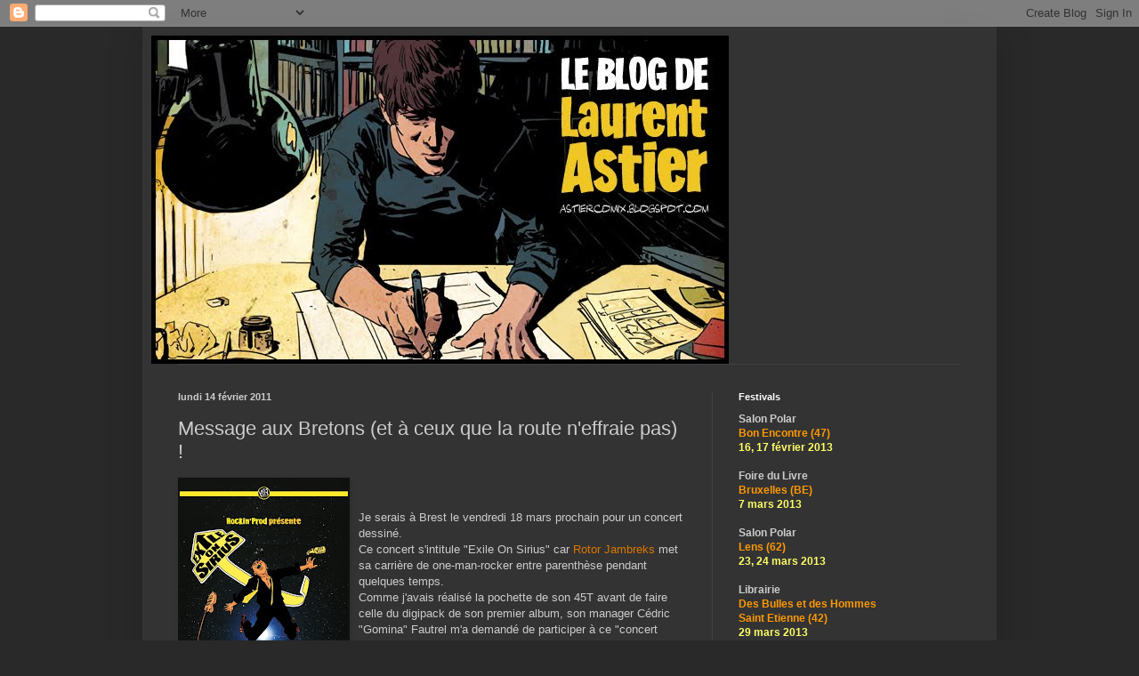

--- FILE ---
content_type: text/html; charset=UTF-8
request_url: http://astiercomix.blogspot.com/2011/02/message-aux-bretons-et-ceux-que-la.html
body_size: 15518
content:
<!DOCTYPE html>
<html class='v2' dir='ltr' lang='fr'>
<head>
<link href='https://www.blogger.com/static/v1/widgets/335934321-css_bundle_v2.css' rel='stylesheet' type='text/css'/>
<meta content='width=1100' name='viewport'/>
<meta content='text/html; charset=UTF-8' http-equiv='Content-Type'/>
<meta content='blogger' name='generator'/>
<link href='http://astiercomix.blogspot.com/favicon.ico' rel='icon' type='image/x-icon'/>
<link href='http://astiercomix.blogspot.com/2011/02/message-aux-bretons-et-ceux-que-la.html' rel='canonical'/>
<link rel="alternate" type="application/atom+xml" title="Laurent Astier - Atom" href="http://astiercomix.blogspot.com/feeds/posts/default" />
<link rel="alternate" type="application/rss+xml" title="Laurent Astier - RSS" href="http://astiercomix.blogspot.com/feeds/posts/default?alt=rss" />
<link rel="service.post" type="application/atom+xml" title="Laurent Astier - Atom" href="https://www.blogger.com/feeds/2335048248800594245/posts/default" />

<link rel="alternate" type="application/atom+xml" title="Laurent Astier - Atom" href="http://astiercomix.blogspot.com/feeds/8816063519072278879/comments/default" />
<!--Can't find substitution for tag [blog.ieCssRetrofitLinks]-->
<link href='https://blogger.googleusercontent.com/img/b/R29vZ2xl/AVvXsEgjot-ySwxfgkgfKemqWTvPl3hdFL2Ng0AcnAkWAtd0Ci9R3MeUhyfX7UoCRYvCun8EZun1b6bhSpbCx5nQXvt1POxHEczN0vsiUVqoqr7EMzIcCAOZ2QXnbKFbnTGruvKEreV8ZD1G08A/s400/RotorJambreks-ExileOnSirus.jpg' rel='image_src'/>
<meta content='http://astiercomix.blogspot.com/2011/02/message-aux-bretons-et-ceux-que-la.html' property='og:url'/>
<meta content='Message aux Bretons (et à ceux que la route n&#39;effraie pas) !' property='og:title'/>
<meta content='Je serais à Brest le vendredi 18 mars prochain pour un concert dessiné. Ce concert s&#39;intitule &quot;Exile On Sirius&quot; car Rotor Jambreks  met sa c...' property='og:description'/>
<meta content='https://blogger.googleusercontent.com/img/b/R29vZ2xl/AVvXsEgjot-ySwxfgkgfKemqWTvPl3hdFL2Ng0AcnAkWAtd0Ci9R3MeUhyfX7UoCRYvCun8EZun1b6bhSpbCx5nQXvt1POxHEczN0vsiUVqoqr7EMzIcCAOZ2QXnbKFbnTGruvKEreV8ZD1G08A/w1200-h630-p-k-no-nu/RotorJambreks-ExileOnSirus.jpg' property='og:image'/>
<title>Laurent Astier: Message aux Bretons (et à ceux que la route n'effraie pas) !</title>
<style id='page-skin-1' type='text/css'><!--
/*
-----------------------------------------------
Blogger Template Style
Name:     Simple
Designer: Blogger
URL:      www.blogger.com
----------------------------------------------- */
/* Content
----------------------------------------------- */
body {
font: normal normal 12px Arial, Tahoma, Helvetica, FreeSans, sans-serif;
color: #cccccc;
background: #292929 none repeat scroll top left;
padding: 0 40px 40px 40px;
}
html body .region-inner {
min-width: 0;
max-width: 100%;
width: auto;
}
h2 {
font-size: 22px;
}
a:link {
text-decoration:none;
color: #dd7700;
}
a:visited {
text-decoration:none;
color: #cc6600;
}
a:hover {
text-decoration:underline;
color: #cc6600;
}
.body-fauxcolumn-outer .fauxcolumn-inner {
background: transparent none repeat scroll top left;
_background-image: none;
}
.body-fauxcolumn-outer .cap-top {
position: absolute;
z-index: 1;
height: 400px;
width: 100%;
}
.body-fauxcolumn-outer .cap-top .cap-left {
width: 100%;
background: transparent none repeat-x scroll top left;
_background-image: none;
}
.content-outer {
-moz-box-shadow: 0 0 40px rgba(0, 0, 0, .15);
-webkit-box-shadow: 0 0 5px rgba(0, 0, 0, .15);
-goog-ms-box-shadow: 0 0 10px #333333;
box-shadow: 0 0 40px rgba(0, 0, 0, .15);
margin-bottom: 1px;
}
.content-inner {
padding: 10px 10px;
}
.content-inner {
background-color: #333333;
}
/* Header
----------------------------------------------- */
.header-outer {
background: transparent none repeat-x scroll 0 -400px;
_background-image: none;
}
.Header h1 {
font: normal normal 60px Arial, Tahoma, Helvetica, FreeSans, sans-serif;
color: #ffffff;
text-shadow: -1px -1px 1px rgba(0, 0, 0, .2);
}
.Header h1 a {
color: #ffffff;
}
.Header .description {
font-size: 140%;
color: #aaaaaa;
}
.header-inner .Header .titlewrapper {
padding: 22px 30px;
}
.header-inner .Header .descriptionwrapper {
padding: 0 30px;
}
/* Tabs
----------------------------------------------- */
.tabs-inner .section:first-child {
border-top: 1px solid #404040;
}
.tabs-inner .section:first-child ul {
margin-top: -1px;
border-top: 1px solid #404040;
border-left: 0 solid #404040;
border-right: 0 solid #404040;
}
.tabs-inner .widget ul {
background: #222222 none repeat-x scroll 0 -800px;
_background-image: none;
border-bottom: 1px solid #404040;
margin-top: 0;
margin-left: -30px;
margin-right: -30px;
}
.tabs-inner .widget li a {
display: inline-block;
padding: .6em 1em;
font: normal normal 14px Arial, Tahoma, Helvetica, FreeSans, sans-serif;
color: #999999;
border-left: 1px solid #333333;
border-right: 0 solid #404040;
}
.tabs-inner .widget li:first-child a {
border-left: none;
}
.tabs-inner .widget li.selected a, .tabs-inner .widget li a:hover {
color: #ffffff;
background-color: #000000;
text-decoration: none;
}
/* Columns
----------------------------------------------- */
.main-outer {
border-top: 0 solid #404040;
}
.fauxcolumn-left-outer .fauxcolumn-inner {
border-right: 1px solid #404040;
}
.fauxcolumn-right-outer .fauxcolumn-inner {
border-left: 1px solid #404040;
}
/* Headings
----------------------------------------------- */
div.widget > h2,
div.widget h2.title {
margin: 0 0 1em 0;
font: normal bold 11px Arial, Tahoma, Helvetica, FreeSans, sans-serif;
color: #ffffff;
}
/* Widgets
----------------------------------------------- */
.widget .zippy {
color: #999999;
text-shadow: 2px 2px 1px rgba(0, 0, 0, .1);
}
.widget .popular-posts ul {
list-style: none;
}
/* Posts
----------------------------------------------- */
h2.date-header {
font: normal bold 11px Arial, Tahoma, Helvetica, FreeSans, sans-serif;
}
.date-header span {
background-color: transparent;
color: #cccccc;
padding: inherit;
letter-spacing: inherit;
margin: inherit;
}
.main-inner {
padding-top: 30px;
padding-bottom: 30px;
}
.main-inner .column-center-inner {
padding: 0 15px;
}
.main-inner .column-center-inner .section {
margin: 0 15px;
}
.post {
margin: 0 0 25px 0;
}
h3.post-title, .comments h4 {
font: normal normal 22px Arial, Tahoma, Helvetica, FreeSans, sans-serif;
margin: .75em 0 0;
}
.post-body {
font-size: 110%;
line-height: 1.4;
position: relative;
}
.post-body img, .post-body .tr-caption-container, .Profile img, .Image img,
.BlogList .item-thumbnail img {
padding: 0;
background: #111111;
border: 1px solid #111111;
-moz-box-shadow: 1px 1px 5px rgba(0, 0, 0, .1);
-webkit-box-shadow: 1px 1px 5px rgba(0, 0, 0, .1);
box-shadow: 1px 1px 5px rgba(0, 0, 0, .1);
}
.post-body img, .post-body .tr-caption-container {
padding: 1px;
}
.post-body .tr-caption-container {
color: #cccccc;
}
.post-body .tr-caption-container img {
padding: 0;
background: transparent;
border: none;
-moz-box-shadow: 0 0 0 rgba(0, 0, 0, .1);
-webkit-box-shadow: 0 0 0 rgba(0, 0, 0, .1);
box-shadow: 0 0 0 rgba(0, 0, 0, .1);
}
.post-header {
margin: 0 0 1.5em;
line-height: 1.6;
font-size: 90%;
}
.post-footer {
margin: 20px -2px 0;
padding: 5px 10px;
color: #888888;
background-color: #303030;
border-bottom: 1px solid #444444;
line-height: 1.6;
font-size: 90%;
}
#comments .comment-author {
padding-top: 1.5em;
border-top: 1px solid #404040;
background-position: 0 1.5em;
}
#comments .comment-author:first-child {
padding-top: 0;
border-top: none;
}
.avatar-image-container {
margin: .2em 0 0;
}
#comments .avatar-image-container img {
border: 1px solid #111111;
}
/* Comments
----------------------------------------------- */
.comments .comments-content .icon.blog-author {
background-repeat: no-repeat;
background-image: url([data-uri]);
}
.comments .comments-content .loadmore a {
border-top: 1px solid #999999;
border-bottom: 1px solid #999999;
}
.comments .comment-thread.inline-thread {
background-color: #303030;
}
.comments .continue {
border-top: 2px solid #999999;
}
/* Accents
---------------------------------------------- */
.section-columns td.columns-cell {
border-left: 1px solid #404040;
}
.blog-pager {
background: transparent none no-repeat scroll top center;
}
.blog-pager-older-link, .home-link,
.blog-pager-newer-link {
background-color: #333333;
padding: 5px;
}
.footer-outer {
border-top: 0 dashed #bbbbbb;
}
/* Mobile
----------------------------------------------- */
body.mobile  {
background-size: auto;
}
.mobile .body-fauxcolumn-outer {
background: transparent none repeat scroll top left;
}
.mobile .body-fauxcolumn-outer .cap-top {
background-size: 100% auto;
}
.mobile .content-outer {
-webkit-box-shadow: 0 0 3px rgba(0, 0, 0, .15);
box-shadow: 0 0 3px rgba(0, 0, 0, .15);
}
.mobile .tabs-inner .widget ul {
margin-left: 0;
margin-right: 0;
}
.mobile .post {
margin: 0;
}
.mobile .main-inner .column-center-inner .section {
margin: 0;
}
.mobile .date-header span {
padding: 0.1em 10px;
margin: 0 -10px;
}
.mobile h3.post-title {
margin: 0;
}
.mobile .blog-pager {
background: transparent none no-repeat scroll top center;
}
.mobile .footer-outer {
border-top: none;
}
.mobile .main-inner, .mobile .footer-inner {
background-color: #333333;
}
.mobile-index-contents {
color: #cccccc;
}
.mobile-link-button {
background-color: #dd7700;
}
.mobile-link-button a:link, .mobile-link-button a:visited {
color: #ffffff;
}
.mobile .tabs-inner .section:first-child {
border-top: none;
}
.mobile .tabs-inner .PageList .widget-content {
background-color: #000000;
color: #ffffff;
border-top: 1px solid #404040;
border-bottom: 1px solid #404040;
}
.mobile .tabs-inner .PageList .widget-content .pagelist-arrow {
border-left: 1px solid #404040;
}

--></style>
<style id='template-skin-1' type='text/css'><!--
body {
min-width: 960px;
}
.content-outer, .content-fauxcolumn-outer, .region-inner {
min-width: 960px;
max-width: 960px;
_width: 960px;
}
.main-inner .columns {
padding-left: 0;
padding-right: 310px;
}
.main-inner .fauxcolumn-center-outer {
left: 0;
right: 310px;
/* IE6 does not respect left and right together */
_width: expression(this.parentNode.offsetWidth -
parseInt("0") -
parseInt("310px") + 'px');
}
.main-inner .fauxcolumn-left-outer {
width: 0;
}
.main-inner .fauxcolumn-right-outer {
width: 310px;
}
.main-inner .column-left-outer {
width: 0;
right: 100%;
margin-left: -0;
}
.main-inner .column-right-outer {
width: 310px;
margin-right: -310px;
}
#layout {
min-width: 0;
}
#layout .content-outer {
min-width: 0;
width: 800px;
}
#layout .region-inner {
min-width: 0;
width: auto;
}
body#layout div.add_widget {
padding: 8px;
}
body#layout div.add_widget a {
margin-left: 32px;
}
--></style>
<link href='https://www.blogger.com/dyn-css/authorization.css?targetBlogID=2335048248800594245&amp;zx=9ab6d6f9-1a9e-4776-91df-71be51f4e028' media='none' onload='if(media!=&#39;all&#39;)media=&#39;all&#39;' rel='stylesheet'/><noscript><link href='https://www.blogger.com/dyn-css/authorization.css?targetBlogID=2335048248800594245&amp;zx=9ab6d6f9-1a9e-4776-91df-71be51f4e028' rel='stylesheet'/></noscript>
<meta name='google-adsense-platform-account' content='ca-host-pub-1556223355139109'/>
<meta name='google-adsense-platform-domain' content='blogspot.com'/>

</head>
<body class='loading variant-dark'>
<div class='navbar section' id='navbar' name='Navbar'><div class='widget Navbar' data-version='1' id='Navbar1'><script type="text/javascript">
    function setAttributeOnload(object, attribute, val) {
      if(window.addEventListener) {
        window.addEventListener('load',
          function(){ object[attribute] = val; }, false);
      } else {
        window.attachEvent('onload', function(){ object[attribute] = val; });
      }
    }
  </script>
<div id="navbar-iframe-container"></div>
<script type="text/javascript" src="https://apis.google.com/js/platform.js"></script>
<script type="text/javascript">
      gapi.load("gapi.iframes:gapi.iframes.style.bubble", function() {
        if (gapi.iframes && gapi.iframes.getContext) {
          gapi.iframes.getContext().openChild({
              url: 'https://www.blogger.com/navbar/2335048248800594245?po\x3d8816063519072278879\x26origin\x3dhttp://astiercomix.blogspot.com',
              where: document.getElementById("navbar-iframe-container"),
              id: "navbar-iframe"
          });
        }
      });
    </script><script type="text/javascript">
(function() {
var script = document.createElement('script');
script.type = 'text/javascript';
script.src = '//pagead2.googlesyndication.com/pagead/js/google_top_exp.js';
var head = document.getElementsByTagName('head')[0];
if (head) {
head.appendChild(script);
}})();
</script>
</div></div>
<div class='body-fauxcolumns'>
<div class='fauxcolumn-outer body-fauxcolumn-outer'>
<div class='cap-top'>
<div class='cap-left'></div>
<div class='cap-right'></div>
</div>
<div class='fauxborder-left'>
<div class='fauxborder-right'></div>
<div class='fauxcolumn-inner'>
</div>
</div>
<div class='cap-bottom'>
<div class='cap-left'></div>
<div class='cap-right'></div>
</div>
</div>
</div>
<div class='content'>
<div class='content-fauxcolumns'>
<div class='fauxcolumn-outer content-fauxcolumn-outer'>
<div class='cap-top'>
<div class='cap-left'></div>
<div class='cap-right'></div>
</div>
<div class='fauxborder-left'>
<div class='fauxborder-right'></div>
<div class='fauxcolumn-inner'>
</div>
</div>
<div class='cap-bottom'>
<div class='cap-left'></div>
<div class='cap-right'></div>
</div>
</div>
</div>
<div class='content-outer'>
<div class='content-cap-top cap-top'>
<div class='cap-left'></div>
<div class='cap-right'></div>
</div>
<div class='fauxborder-left content-fauxborder-left'>
<div class='fauxborder-right content-fauxborder-right'></div>
<div class='content-inner'>
<header>
<div class='header-outer'>
<div class='header-cap-top cap-top'>
<div class='cap-left'></div>
<div class='cap-right'></div>
</div>
<div class='fauxborder-left header-fauxborder-left'>
<div class='fauxborder-right header-fauxborder-right'></div>
<div class='region-inner header-inner'>
<div class='header section' id='header' name='En-tête'><div class='widget Header' data-version='1' id='Header1'>
<div id='header-inner'>
<a href='http://astiercomix.blogspot.com/' style='display: block'>
<img alt='Laurent Astier' height='369px; ' id='Header1_headerimg' src='https://blogger.googleusercontent.com/img/b/R29vZ2xl/AVvXsEiKeCFI30neVEwMue79aNuQFfnmFbDONbfVxXPZ-wWTB9mwcO22mI63dg8uZpUaZvrejdqrcEcHQC_3oLSwSN_sFsJqLhCJXH3wf_IvyAt-j-8O9oNo4ksBQloq152L6t6RAAtJsHTGWd4/s1600/Blog-BandeauTop02.jpg' style='display: block' width='649px; '/>
</a>
</div>
</div></div>
</div>
</div>
<div class='header-cap-bottom cap-bottom'>
<div class='cap-left'></div>
<div class='cap-right'></div>
</div>
</div>
</header>
<div class='tabs-outer'>
<div class='tabs-cap-top cap-top'>
<div class='cap-left'></div>
<div class='cap-right'></div>
</div>
<div class='fauxborder-left tabs-fauxborder-left'>
<div class='fauxborder-right tabs-fauxborder-right'></div>
<div class='region-inner tabs-inner'>
<div class='tabs no-items section' id='crosscol' name='Toutes les colonnes'></div>
<div class='tabs no-items section' id='crosscol-overflow' name='Cross-Column 2'></div>
</div>
</div>
<div class='tabs-cap-bottom cap-bottom'>
<div class='cap-left'></div>
<div class='cap-right'></div>
</div>
</div>
<div class='main-outer'>
<div class='main-cap-top cap-top'>
<div class='cap-left'></div>
<div class='cap-right'></div>
</div>
<div class='fauxborder-left main-fauxborder-left'>
<div class='fauxborder-right main-fauxborder-right'></div>
<div class='region-inner main-inner'>
<div class='columns fauxcolumns'>
<div class='fauxcolumn-outer fauxcolumn-center-outer'>
<div class='cap-top'>
<div class='cap-left'></div>
<div class='cap-right'></div>
</div>
<div class='fauxborder-left'>
<div class='fauxborder-right'></div>
<div class='fauxcolumn-inner'>
</div>
</div>
<div class='cap-bottom'>
<div class='cap-left'></div>
<div class='cap-right'></div>
</div>
</div>
<div class='fauxcolumn-outer fauxcolumn-left-outer'>
<div class='cap-top'>
<div class='cap-left'></div>
<div class='cap-right'></div>
</div>
<div class='fauxborder-left'>
<div class='fauxborder-right'></div>
<div class='fauxcolumn-inner'>
</div>
</div>
<div class='cap-bottom'>
<div class='cap-left'></div>
<div class='cap-right'></div>
</div>
</div>
<div class='fauxcolumn-outer fauxcolumn-right-outer'>
<div class='cap-top'>
<div class='cap-left'></div>
<div class='cap-right'></div>
</div>
<div class='fauxborder-left'>
<div class='fauxborder-right'></div>
<div class='fauxcolumn-inner'>
</div>
</div>
<div class='cap-bottom'>
<div class='cap-left'></div>
<div class='cap-right'></div>
</div>
</div>
<!-- corrects IE6 width calculation -->
<div class='columns-inner'>
<div class='column-center-outer'>
<div class='column-center-inner'>
<div class='main section' id='main' name='Principal'><div class='widget Blog' data-version='1' id='Blog1'>
<div class='blog-posts hfeed'>

          <div class="date-outer">
        
<h2 class='date-header'><span>lundi 14 février 2011</span></h2>

          <div class="date-posts">
        
<div class='post-outer'>
<div class='post hentry uncustomized-post-template' itemprop='blogPost' itemscope='itemscope' itemtype='http://schema.org/BlogPosting'>
<meta content='https://blogger.googleusercontent.com/img/b/R29vZ2xl/AVvXsEgjot-ySwxfgkgfKemqWTvPl3hdFL2Ng0AcnAkWAtd0Ci9R3MeUhyfX7UoCRYvCun8EZun1b6bhSpbCx5nQXvt1POxHEczN0vsiUVqoqr7EMzIcCAOZ2QXnbKFbnTGruvKEreV8ZD1G08A/s400/RotorJambreks-ExileOnSirus.jpg' itemprop='image_url'/>
<meta content='2335048248800594245' itemprop='blogId'/>
<meta content='8816063519072278879' itemprop='postId'/>
<a name='8816063519072278879'></a>
<h3 class='post-title entry-title' itemprop='name'>
Message aux Bretons (et à ceux que la route n'effraie pas) !
</h3>
<div class='post-header'>
<div class='post-header-line-1'></div>
</div>
<div class='post-body entry-content' id='post-body-8816063519072278879' itemprop='description articleBody'>
<a href="https://blogger.googleusercontent.com/img/b/R29vZ2xl/AVvXsEgjot-ySwxfgkgfKemqWTvPl3hdFL2Ng0AcnAkWAtd0Ci9R3MeUhyfX7UoCRYvCun8EZun1b6bhSpbCx5nQXvt1POxHEczN0vsiUVqoqr7EMzIcCAOZ2QXnbKFbnTGruvKEreV8ZD1G08A/s1600/RotorJambreks-ExileOnSirus.jpg" onblur="try {parent.deselectBloggerImageGracefully();} catch(e) {}"><img alt="" border="0" id="BLOGGER_PHOTO_ID_5573545315546931794" src="https://blogger.googleusercontent.com/img/b/R29vZ2xl/AVvXsEgjot-ySwxfgkgfKemqWTvPl3hdFL2Ng0AcnAkWAtd0Ci9R3MeUhyfX7UoCRYvCun8EZun1b6bhSpbCx5nQXvt1POxHEczN0vsiUVqoqr7EMzIcCAOZ2QXnbKFbnTGruvKEreV8ZD1G08A/s400/RotorJambreks-ExileOnSirus.jpg" style="float:left; margin:0 10px 10px 0;cursor:pointer; cursor:hand;width: 189px; height: 400px;" /></a><br /><br />Je serais à Brest le vendredi 18 mars prochain pour un concert dessiné.<div>Ce concert s'intitule "Exile On Sirius" car <a href="http://www.myspace.com/rotorjambreks">Rotor Jambreks</a> met sa carrière de one-man-rocker entre parenthèse pendant quelques temps.<div><div>Comme j'avais réalisé la pochette de son 45T avant de faire celle du digipack de son premier album, son manager Cédric "Gomina" Fautrel m'a demandé de participer à ce "concert d'adieu" qui, on l'espère tous, ne sera qu'un au revoir car le monsieur a du talent à revendre.</div></div></div><div><i>(cf - créa 1 et 2 d'octobre 2009)</i></div><div>Pour ceux qui ne pourront pas venir, je leur enverrais un télégramme ... (raaaah, le mauvais jeu de mot !!!)</div><div><br /></div>
<div style='clear: both;'></div>
</div>
<div class='post-footer'>
<div class='post-footer-line post-footer-line-1'>
<span class='post-author vcard'>
Publié par
<span class='fn' itemprop='author' itemscope='itemscope' itemtype='http://schema.org/Person'>
<span itemprop='name'>astiercomix</span>
</span>
</span>
<span class='post-timestamp'>
à
<meta content='http://astiercomix.blogspot.com/2011/02/message-aux-bretons-et-ceux-que-la.html' itemprop='url'/>
<a class='timestamp-link' href='http://astiercomix.blogspot.com/2011/02/message-aux-bretons-et-ceux-que-la.html' rel='bookmark' title='permanent link'><abbr class='published' itemprop='datePublished' title='2011-02-14T14:53:00+01:00'>14:53</abbr></a>
</span>
<span class='post-comment-link'>
</span>
<span class='post-icons'>
<span class='item-control blog-admin pid-1107641868'>
<a href='https://www.blogger.com/post-edit.g?blogID=2335048248800594245&postID=8816063519072278879&from=pencil' title='Modifier l&#39;article'>
<img alt='' class='icon-action' height='18' src='https://resources.blogblog.com/img/icon18_edit_allbkg.gif' width='18'/>
</a>
</span>
</span>
<div class='post-share-buttons goog-inline-block'>
</div>
</div>
<div class='post-footer-line post-footer-line-2'>
<span class='post-labels'>
</span>
</div>
<div class='post-footer-line post-footer-line-3'>
<span class='post-location'>
</span>
</div>
</div>
</div>
<div class='comments' id='comments'>
<a name='comments'></a>
<h4>Aucun commentaire:</h4>
<div id='Blog1_comments-block-wrapper'>
<dl class='avatar-comment-indent' id='comments-block'>
</dl>
</div>
<p class='comment-footer'>
<div class='comment-form'>
<a name='comment-form'></a>
<h4 id='comment-post-message'>Enregistrer un commentaire</h4>
<p>
</p>
<a href='https://www.blogger.com/comment/frame/2335048248800594245?po=8816063519072278879&hl=fr&saa=85391&origin=http://astiercomix.blogspot.com' id='comment-editor-src'></a>
<iframe allowtransparency='true' class='blogger-iframe-colorize blogger-comment-from-post' frameborder='0' height='410px' id='comment-editor' name='comment-editor' src='' width='100%'></iframe>
<script src='https://www.blogger.com/static/v1/jsbin/2830521187-comment_from_post_iframe.js' type='text/javascript'></script>
<script type='text/javascript'>
      BLOG_CMT_createIframe('https://www.blogger.com/rpc_relay.html');
    </script>
</div>
</p>
</div>
</div>

        </div></div>
      
</div>
<div class='blog-pager' id='blog-pager'>
<span id='blog-pager-newer-link'>
<a class='blog-pager-newer-link' href='http://astiercomix.blogspot.com/2011/06/le-cirque-de-la-politique.html' id='Blog1_blog-pager-newer-link' title='Article plus récent'>Article plus récent</a>
</span>
<span id='blog-pager-older-link'>
<a class='blog-pager-older-link' href='http://astiercomix.blogspot.com/2010/12/joyeuses-fetes.html' id='Blog1_blog-pager-older-link' title='Article plus ancien'>Article plus ancien</a>
</span>
<a class='home-link' href='http://astiercomix.blogspot.com/'>Accueil</a>
</div>
<div class='clear'></div>
<div class='post-feeds'>
<div class='feed-links'>
Inscription à :
<a class='feed-link' href='http://astiercomix.blogspot.com/feeds/8816063519072278879/comments/default' target='_blank' type='application/atom+xml'>Publier les commentaires (Atom)</a>
</div>
</div>
</div></div>
</div>
</div>
<div class='column-left-outer'>
<div class='column-left-inner'>
<aside>
</aside>
</div>
</div>
<div class='column-right-outer'>
<div class='column-right-inner'>
<aside>
<div class='sidebar section' id='sidebar-right-1'>
<div class='widget Text' data-version='1' id='Text2'>
<h2 class='title'>Festivals</h2>
<div class='widget-content'>
<strong><div><span class="Apple-style-span" style="font-weight: normal; "><b><strong><div style="display: inline !important; "><span class="Apple-style-span"><b><span class="Apple-style-span"><strong><span><span class="Apple-style-span"><div style="display: inline !important; "><span class="Apple-style-span"><b><span class="Apple-style-span"><span class="Apple-style-span"><div style="display: inline !important; "><strong><span><span class="Apple-style-span"><div style="display: inline !important; "><strong><span><span class="Apple-style-span"><b><div style="font-weight: normal; display: inline !important; "><strong><span><span class="Apple-style-span" style="font-weight: normal; "><div style="display: inline !important; "><span><span class="Apple-style-span"><span class="Apple-style-span"><b><strong><div style="display: inline !important; "><span class="Apple-style-span"><b><span class="Apple-style-span"><strong><span><span class="Apple-style-span"><div style="display: inline !important; "><span class="Apple-style-span"><b><span class="Apple-style-span"><span class="Apple-style-span"><div style="display: inline !important; "><strong><span><span class="Apple-style-span"><div style="display: inline !important; "><strong><span><span class="Apple-style-span"><b><div style="font-weight: normal; display: inline !important; "><strong><span><span class="Apple-style-span" style="font-weight: normal; "><div style="display: inline !important; "><span><span class="Apple-style-span"><span class="Apple-style-span"><b><strong><div style="display: inline !important; "><span class="Apple-style-span"><b><span class="Apple-style-span"><strong><span><span class="Apple-style-span"><div style="display: inline !important; "><span class="Apple-style-span"><b><span class="Apple-style-span"><span class="Apple-style-span"><div style="display: inline !important; "><strong><span><span class="Apple-style-span"><div style="display: inline !important; "><strong><span><span class="Apple-style-span"><b><div style="font-weight: normal; display: inline !important; "><strong><span><span class="Apple-style-span" style="font-weight: normal; "><div style="display: inline !important; "><span><span class="Apple-style-span"><span class="Apple-style-span"><b><strong><div style="display: inline !important; "><span class="Apple-style-span"><b><span class="Apple-style-span"><strong><span><span class="Apple-style-span"><div style="display: inline !important; "><span class="Apple-style-span"><b><span class="Apple-style-span"><span class="Apple-style-span"><div style="display: inline !important; "><strong><span><span class="Apple-style-span"><div style="display: inline !important; "><strong><span><span class="Apple-style-span"><b><div style="font-weight: normal; display: inline !important; "><b><strong><div style="display: inline !important; "><span class="Apple-style-span"><b><span class="Apple-style-span"><strong><span><span class="Apple-style-span"><div style="display: inline !important; "><span class="Apple-style-span"><b><span class="Apple-style-span"><span class="Apple-style-span"><div style="display: inline !important; "><strong><span><span class="Apple-style-span"><div style="display: inline !important; "><strong><span><span class="Apple-style-span"><b><div style="font-weight: normal; display: inline !important; "><strong><span><span class="Apple-style-span" style="font-weight: normal; "><div style="display: inline !important; "><span><span class="Apple-style-span"><span class="Apple-style-span"><b><strong><div style="display: inline !important; "><span class="Apple-style-span"><b><span class="Apple-style-span"><strong><span><span class="Apple-style-span"><div style="display: inline !important; "><span class="Apple-style-span"><b><span class="Apple-style-span"><span class="Apple-style-span"><div style="display: inline !important; "><strong><span><span class="Apple-style-span"><div style="display: inline !important; "><strong><span><span class="Apple-style-span"><b><div style="font-weight: normal; display: inline !important; "><strong><span><span class="Apple-style-span" style="font-weight: normal; "><div style="display: inline !important; "><span><span class="Apple-style-span"><span class="Apple-style-span"><b><strong><div style="display: inline !important; "><span class="Apple-style-span"><b><span class="Apple-style-span"><strong><span><span class="Apple-style-span"><div style="display: inline !important; "><span class="Apple-style-span"><b><span class="Apple-style-span"><span class="Apple-style-span"><div style="display: inline !important; "><strong><span><span class="Apple-style-span"><div style="display: inline !important; "><strong><span><span class="Apple-style-span"><b><div style="font-weight: normal; display: inline !important; "><strong><span><span class="Apple-style-span" style="font-weight: normal; "><div style="display: inline !important; "><span><span class="Apple-style-span"><span class="Apple-style-span"><b><strong><div style="display: inline !important; "><span class="Apple-style-span"><b><span class="Apple-style-span"><strong><span><span class="Apple-style-span"><div style="display: inline !important; "><span class="Apple-style-span"><b><span class="Apple-style-span"><span class="Apple-style-span"><div style="display: inline !important; "><strong><span><span class="Apple-style-span"><div style="display: inline !important; "><strong><span><span class="Apple-style-span"><b><div style="font-weight: normal; display: inline !important; "><strong><span><span class="Apple-style-span" style="font-weight: normal; "><b><strong><div style="display: inline !important; "><span class="Apple-style-span"><b><span class="Apple-style-span"><strong><span><span class="Apple-style-span"><div style="display: inline !important; "><span class="Apple-style-span"><b><span class="Apple-style-span"><span class="Apple-style-span"><div style="display: inline !important; "><strong><span><span class="Apple-style-span"><div style="display: inline !important; "><strong><span><span class="Apple-style-span"><b><div style="font-weight: normal; display: inline !important; "><strong><span><span class="Apple-style-span" style="font-weight: normal; "><div style="display: inline !important; "><span><span class="Apple-style-span"><span class="Apple-style-span"><b><strong><div style="display: inline !important; "><span class="Apple-style-span"><b><span class="Apple-style-span"><strong><span><span class="Apple-style-span"><div style="display: inline !important; "><span class="Apple-style-span"><b><span class="Apple-style-span"><span class="Apple-style-span"><div style="display: inline !important; "><strong><span><span class="Apple-style-span"><div style="display: inline !important; "><strong><span><span class="Apple-style-span"><b><div style="font-weight: normal; display: inline !important; "><strong><span><span class="Apple-style-span" style="font-weight: normal; "><div style="display: inline !important; "><span><span class="Apple-style-span"><span class="Apple-style-span"><b><strong><div style="display: inline !important; "><span class="Apple-style-span"><b><span class="Apple-style-span"><strong><span><span class="Apple-style-span"><div style="display: inline !important; "><span class="Apple-style-span"><b><span class="Apple-style-span"><span class="Apple-style-span"><div style="display: inline !important; "><strong><span><span class="Apple-style-span"><div style="display: inline !important; "><strong><span><span class="Apple-style-span"><b><div style="font-weight: normal; display: inline !important; "><strong><span><span class="Apple-style-span" style="font-weight: normal; "><strong><div style="display: inline !important; "><span class="Apple-style-span" style="font-weight: normal; "><b><strong><div style="display: inline !important; "><span class="Apple-style-span"><b><span class="Apple-style-span"><strong><span><span class="Apple-style-span"><div style="display: inline !important; "><span class="Apple-style-span"><b><span class="Apple-style-span"><span class="Apple-style-span"><div style="display: inline !important; "><strong><span><span class="Apple-style-span"><div style="display: inline !important; "><strong><span><span class="Apple-style-span"><b><div style="font-weight: normal; display: inline !important; "><strong><span><span class="Apple-style-span" style="font-weight: normal; "><div style="display: inline !important; "><span><span class="Apple-style-span"><span class="Apple-style-span"><b><strong><div style="display: inline !important; "><span class="Apple-style-span"><b><span class="Apple-style-span"><strong><span><span class="Apple-style-span"><div style="display: inline !important; "><span class="Apple-style-span"><b><span class="Apple-style-span"><span class="Apple-style-span"><div style="display: inline !important; "><strong><span><span class="Apple-style-span"><div style="display: inline !important; "><strong><span><span class="Apple-style-span"><b><div style="font-weight: normal; display: inline !important; "><strong><span><span class="Apple-style-span" style="font-weight: normal; "><strong><div style="display: inline !important; "><span class="Apple-style-span" style="font-weight: normal; "><b><strong><div style="display: inline !important; "><span class="Apple-style-span"><b><span class="Apple-style-span"><strong><span><span class="Apple-style-span"><div style="font-weight: normal; display: inline !important; "><span class="Apple-style-span"><b><span class="Apple-style-span"><span class="Apple-style-span" style="font-weight: normal; "><div style="display: inline !important; "><strong><span><span class="Apple-style-span" style="font-weight: normal; "><div style="display: inline !important; "><strong><span><span class="Apple-style-span" style="font-weight: normal; "><b><strong style="font-weight: normal; "><div style="display: inline !important; "><span class="Apple-style-span" style="font-weight: normal; "><b><span class="Apple-style-span" style="font-weight: normal; "><strong><span><span class="Apple-style-span" style="font-weight: 800; "><div style="font-weight: normal; display: inline !important; "><b><strong style="font-weight: normal; "><div style="display: inline !important; "><span class="Apple-style-span" style="font-weight: normal; "><b><span class="Apple-style-span" style="font-weight: normal; "><strong><span><div style="display: inline !important; "><span class="Apple-style-span" style="font-weight: normal; "><b><strong style="font-weight: normal; "><div style="display: inline !important; "><span class="Apple-style-span" style="font-weight: normal; "><b><span class="Apple-style-span" style="font-weight: normal; "><strong><span>Salon Polar</span></strong></span></b></span></div></strong></b></span></div></span></strong></span></b></span></div></strong></b></div></span></span></strong></span></b></span></div></strong></b></span></span></strong></div></span></span></strong></div></span></span></b></span></div></span></span></strong></span></b></span></div></strong></b></span></div></strong></span></span></strong></div></b></span></span></strong></div></span></span></strong></div></span></span></b></span></div></span></span></strong></span></b></span></div></strong></b></span></span></span></div></span></span></strong></div></b></span></span></strong></div></span></span></strong></div></span></span></b></span></div></span></span></strong></span></b></span></div></strong></b></span></div></strong></span></span></strong></div></b></span></span></strong></div></span></span></strong></div></span></span></b></span></div></span></span></strong></span></b></span></div></strong></b></span></span></span></div></span></span></strong></div></b></span></span></strong></div></span></span></strong></div></span></span></b></span></div></span></span></strong></span></b></span></div></strong></b></span></span></span></div></span></span></strong></div></b></span></span></strong></div></span></span></strong></div></span></span></b></span></div></span></span></strong></span></b></span></div></strong></b></span></span></strong></div></b></span></span></strong></div></span></span></strong></div></span></span></b></span></div></span></span></strong></span></b></span></div></strong></b></span></span></span></div></span></span></strong></div></b></span></span></strong></div></span></span></strong></div></span></span></b></span></div></span></span></strong></span></b></span></div></strong></b></span></span></span></div></span></span></strong></div></b></span></span></strong></div></span></span></strong></div></span></span></b></span></div></span></span></strong></span></b></span></div></strong></b></span></span></span></div></span></span></strong></div></b></span></span></strong></div></span></span></strong></div></span></span></b></span></div></span></span></strong></span></b></span></div></strong></b></div></b></span></span></strong></div></span></span></strong></div></span></span></b></span></div></span></span></strong></span></b></span></div></strong></b></span></span></span></div></span></span></strong></div></b></span></span></strong></div></span></span></strong></div></span></span></b></span></div></span></span></strong></span></b></span></div></strong></b></span></span></span></div></span></span></strong></div></b></span></span></strong></div></span></span></strong></div></span></span></b></span></div></span></span></strong></span></b></span></div></strong></b></span></span></span></div></span></span></strong></div></b></span></span></strong></div></span></span></strong></div></span></span></b></span></div></span></span></strong></span></b></span></div></strong></b></span></div></strong><div><span><span class="Apple-style-span"><span class="Apple-style-span"><b><strong><div><span class="Apple-style-span"><b><span class="Apple-style-span"><strong><span><span class="Apple-style-span"><div><span class="Apple-style-span"><b><span class="Apple-style-span"><span class="Apple-style-span"><div style="display: inline !important; "><strong><span><span class="Apple-style-span"><div style="display: inline !important; "><strong><span><span class="Apple-style-span"><b><div><strong><span><span class="Apple-style-span"><div><span><span class="Apple-style-span"><span class="Apple-style-span"><b><strong><div><span class="Apple-style-span"><b><span class="Apple-style-span"><strong><span><span class="Apple-style-span"><div><span class="Apple-style-span"><b><span class="Apple-style-span"><span class="Apple-style-span"><div style="display: inline !important; "><strong><span><span class="Apple-style-span"><div style="display: inline !important; "><strong><span><span class="Apple-style-span"><b><div><strong><span><span class="Apple-style-span"><div><span><span class="Apple-style-span"><span class="Apple-style-span"><b><strong><div><span class="Apple-style-span"><b><span class="Apple-style-span"><strong><span><span class="Apple-style-span"><div><span class="Apple-style-span"><b><span class="Apple-style-span"><span class="Apple-style-span"><div style="display: inline !important; "><strong><span><span class="Apple-style-span"><div style="display: inline !important; "><strong><span><span class="Apple-style-span"><b><div><strong><span><span class="Apple-style-span"><div><span><span class="Apple-style-span"><span class="Apple-style-span"><b><strong><div><span class="Apple-style-span"><b><span class="Apple-style-span"><strong><span><span class="Apple-style-span"><div><span class="Apple-style-span"><b><span class="Apple-style-span"><span class="Apple-style-span"><div style="display: inline !important; "><strong><span><span class="Apple-style-span"><div style="display: inline !important; "><strong><span><span class="Apple-style-span"><b><div style="font-weight: normal; "><strong><span><span class="Apple-style-span" style="font-weight: normal; "><b><strong><div><span class="Apple-style-span"><b><span class="Apple-style-span"><strong><span><span class="Apple-style-span"><div><span class="Apple-style-span"><b><span class="Apple-style-span"><span class="Apple-style-span"><div style="display: inline !important; "><strong><span><span class="Apple-style-span"><div style="display: inline !important; "><strong><span><span class="Apple-style-span"><b><div style="font-weight: normal; "><strong><span><span class="Apple-style-span" style="font-weight: normal; "><div><span><span class="Apple-style-span"><span class="Apple-style-span"><b><strong><div><span class="Apple-style-span"><b><span class="Apple-style-span"><strong><span><span class="Apple-style-span"><div><span class="Apple-style-span"><b><span class="Apple-style-span"><span class="Apple-style-span"><div style="display: inline !important; "><strong><span><span class="Apple-style-span"><div style="display: inline !important; "><strong><span><span class="Apple-style-span"><b><div style="font-weight: normal; "><strong><span><span class="Apple-style-span" style="font-weight: normal; "><div><span><span class="Apple-style-span"><span class="Apple-style-span"><b><strong><div><span class="Apple-style-span"><b><span class="Apple-style-span"><strong><span><span class="Apple-style-span"><div><span class="Apple-style-span"><b><span class="Apple-style-span"><span class="Apple-style-span"><div style="display: inline !important; "><strong><span><span class="Apple-style-span"><div style="display: inline !important; "><strong><span><span class="Apple-style-span"><b><div style="font-weight: normal; "><strong><span><span class="Apple-style-span" style="font-weight: normal; "><div><span><span class="Apple-style-span"><span class="Apple-style-span"><b><strong><div><span class="Apple-style-span"><b><span class="Apple-style-span"><strong><span><span class="Apple-style-span"><div><span class="Apple-style-span"><b><span class="Apple-style-span"><span class="Apple-style-span"><div style="display: inline !important; "><strong><span><span class="Apple-style-span"><div style="display: inline !important; "><strong><span><span class="Apple-style-span"><b><div style="color: rgb(0, 0, 0); font-weight: normal; "><b><span class="Apple-style-span" style="font-weight: normal; "><strong><span style="color: rgb(255, 153, 0); ">Bon Encontre (47)</span></strong></span><br/></b><strong><span style="color: rgb(255, 255, 102); ">16, 17 février 2013</span></strong></div><div style="color: rgb(0, 0, 0); font-weight: normal; "><strong><span style="color: rgb(255, 255, 102); "><br/></span></strong></div><div style="font-weight: normal; "><strong><span><span class="Apple-style-span" style="font-weight: normal; "><b><strong><div><span class="Apple-style-span"><b><span class="Apple-style-span"><strong><span><span class="Apple-style-span"><div><span class="Apple-style-span"><b><span class="Apple-style-span"><span class="Apple-style-span"><div style="display: inline !important; "><strong><span><span class="Apple-style-span"><div style="display: inline !important; "><strong><span><span class="Apple-style-span"><b><div><strong><span><span class="Apple-style-span"><div><span><span class="Apple-style-span"><span class="Apple-style-span"><b><strong><div><span class="Apple-style-span"><b><span class="Apple-style-span"><strong><span><span class="Apple-style-span"><div><span class="Apple-style-span"><b><span class="Apple-style-span"><span class="Apple-style-span"><div style="display: inline !important; "><strong><span><span class="Apple-style-span"><div style="display: inline !important; "><strong><span><span class="Apple-style-span"><b><div><strong><span><span class="Apple-style-span"><div><span><span class="Apple-style-span"><span class="Apple-style-span"><b><strong><div><span class="Apple-style-span"><b><span class="Apple-style-span"><strong><span><span class="Apple-style-span"><div><span class="Apple-style-span"><b><span class="Apple-style-span"><span class="Apple-style-span"><div style="display: inline !important; "><strong><span><span class="Apple-style-span"><div style="display: inline !important; "><strong><span><span class="Apple-style-span"><b><div><strong><span><span class="Apple-style-span"><div><span><span class="Apple-style-span"><span class="Apple-style-span"><b><strong><div><span class="Apple-style-span"><b><span class="Apple-style-span"><strong><span><span class="Apple-style-span"><div><span class="Apple-style-span"><b><span class="Apple-style-span"><span class="Apple-style-span"><div style="display: inline !important; "><strong><span><span class="Apple-style-span"><div style="display: inline !important; "><strong><span><span class="Apple-style-span"><b><div style="font-weight: normal; "><strong><span><span class="Apple-style-span" style="font-weight: normal; "><b><strong><div><span class="Apple-style-span"><b><span class="Apple-style-span"><strong><span><span class="Apple-style-span"><div><span class="Apple-style-span"><b><span class="Apple-style-span"><span class="Apple-style-span"><div style="display: inline !important; "><strong><span><span class="Apple-style-span"><div style="display: inline !important; "><strong><span><span class="Apple-style-span"><b><div style="font-weight: normal; "><strong><span><span class="Apple-style-span" style="font-weight: normal; "><div><span><span class="Apple-style-span"><span class="Apple-style-span"><b><strong><div><span class="Apple-style-span"><b><span class="Apple-style-span"><strong><span><span class="Apple-style-span"><div><span class="Apple-style-span"><b><span class="Apple-style-span"><span class="Apple-style-span"><div style="display: inline !important; "><strong><span><span class="Apple-style-span"><div style="display: inline !important; "><strong><span><span class="Apple-style-span"><b><div style="font-weight: normal; "><strong><span><span class="Apple-style-span" style="font-weight: normal; "><div><span><span class="Apple-style-span"><span class="Apple-style-span"><b><strong><div><span class="Apple-style-span"><b><span class="Apple-style-span"><strong><span><span class="Apple-style-span"><div><span class="Apple-style-span"><b><span class="Apple-style-span"><span class="Apple-style-span"><div style="display: inline !important; "><strong><span><span class="Apple-style-span"><div style="display: inline !important; "><strong><span><span class="Apple-style-span"><b><div style="font-weight: normal; "><strong><span><span class="Apple-style-span" style="font-weight: normal; "><div><span><span class="Apple-style-span"><span class="Apple-style-span"><b><strong><div><span class="Apple-style-span"><b><span class="Apple-style-span"><strong><span><span class="Apple-style-span"><div><span class="Apple-style-span"><b><span class="Apple-style-span"><span class="Apple-style-span"><div style="display: inline !important; "><strong><span><span class="Apple-style-span"><div style="display: inline !important; "><strong><span><span class="Apple-style-span"><b><div style="font-weight: normal; "><strong><span><span class="Apple-style-span" style="font-weight: normal; "><strong><div><span class="Apple-style-span" style="font-weight: normal; "><b><strong><div style="display: inline !important; "><span class="Apple-style-span"><b><span class="Apple-style-span"><strong><span><span class="Apple-style-span"><div style="display: inline !important; "><span class="Apple-style-span"><b><span class="Apple-style-span"><span class="Apple-style-span"><div style="display: inline !important; "><strong><span><span class="Apple-style-span"><div style="display: inline !important; "><strong><span><span class="Apple-style-span"><b><div style="font-weight: normal; display: inline !important; "><strong><span><span class="Apple-style-span" style="font-weight: normal; "><div style="display: inline !important; "><span><span class="Apple-style-span"><span class="Apple-style-span"><b><strong><div style="display: inline !important; "><span class="Apple-style-span"><b><span class="Apple-style-span"><strong><span><span class="Apple-style-span"><div style="display: inline !important; "><span class="Apple-style-span"><b><span class="Apple-style-span"><span class="Apple-style-span"><div style="display: inline !important; "><strong><span><span class="Apple-style-span"><div style="display: inline !important; "><strong><span><span class="Apple-style-span"><b><div style="font-weight: normal; display: inline !important; "><strong><span><span class="Apple-style-span" style="font-weight: normal; "><div style="display: inline !important; "><span><span class="Apple-style-span"><span class="Apple-style-span"><b><strong><div style="display: inline !important; "><span class="Apple-style-span"><b><span class="Apple-style-span"><strong><span><span class="Apple-style-span"><div style="display: inline !important; "><span class="Apple-style-span"><b><span class="Apple-style-span"><span class="Apple-style-span"><div style="display: inline !important; "><strong><span><span class="Apple-style-span"><div style="display: inline !important; "><strong><span><span class="Apple-style-span"><b><div style="font-weight: normal; display: inline !important; "><strong><span><span class="Apple-style-span" style="font-weight: normal; "><div style="display: inline !important; "><span><span class="Apple-style-span"><span class="Apple-style-span"><b><strong><div style="display: inline !important; "><span class="Apple-style-span"><b><span class="Apple-style-span"><strong><span><span class="Apple-style-span"><div style="display: inline !important; "><span class="Apple-style-span"><b><span class="Apple-style-span"><span class="Apple-style-span"><div style="display: inline !important; "><strong><span><span class="Apple-style-span"><div style="display: inline !important; "><strong><span><span class="Apple-style-span"><b><div style="font-weight: normal; display: inline !important; "><b><strong><div style="display: inline !important; "><span class="Apple-style-span"><b><span class="Apple-style-span"><strong><span><span class="Apple-style-span"><div style="display: inline !important; "><span class="Apple-style-span"><b><span class="Apple-style-span"><span class="Apple-style-span"><div style="display: inline !important; "><strong><span><span class="Apple-style-span"><div style="display: inline !important; "><strong><span><span class="Apple-style-span"><b><div style="font-weight: normal; display: inline !important; "><strong><span><span class="Apple-style-span" style="font-weight: normal; "><div style="display: inline !important; "><span><span class="Apple-style-span"><span class="Apple-style-span"><b><strong><div style="display: inline !important; "><span class="Apple-style-span"><b><span class="Apple-style-span"><strong><span><span class="Apple-style-span"><div style="display: inline !important; "><span class="Apple-style-span"><b><span class="Apple-style-span"><span class="Apple-style-span"><div style="display: inline !important; "><strong><span><span class="Apple-style-span"><div style="display: inline !important; "><strong><span><span class="Apple-style-span"><b><div style="font-weight: normal; display: inline !important; "><strong><span><span class="Apple-style-span" style="font-weight: normal; "><div style="display: inline !important; "><span><span class="Apple-style-span"><span class="Apple-style-span"><b><strong><div style="display: inline !important; "><span class="Apple-style-span"><b><span class="Apple-style-span"><strong><span><span class="Apple-style-span"><div style="display: inline !important; "><span class="Apple-style-span"><b><span class="Apple-style-span"><span class="Apple-style-span"><div style="display: inline !important; "><strong><span><span class="Apple-style-span"><div style="display: inline !important; "><strong><span><span class="Apple-style-span"><b><div style="font-weight: normal; display: inline !important; "><strong><span><span class="Apple-style-span" style="font-weight: normal; "><div style="display: inline !important; "><span><span class="Apple-style-span"><span class="Apple-style-span"><b><strong><div style="display: inline !important; "><span class="Apple-style-span"><b><span class="Apple-style-span"><strong><span><span class="Apple-style-span"><div style="display: inline !important; "><span class="Apple-style-span"><b><span class="Apple-style-span"><span class="Apple-style-span"><div style="display: inline !important; "><strong><span><span class="Apple-style-span"><div style="display: inline !important; "><strong><span><span class="Apple-style-span"><b><div style="font-weight: normal; display: inline !important; "><strong><span><span class="Apple-style-span" style="font-weight: normal; "><b><strong><div style="display: inline !important; "><span class="Apple-style-span"><b><span class="Apple-style-span"><strong><span><span class="Apple-style-span"><div style="display: inline !important; "><span class="Apple-style-span"><b><span class="Apple-style-span"><span class="Apple-style-span"><div style="display: inline !important; "><strong><span><span class="Apple-style-span"><div style="display: inline !important; "><strong><span><span class="Apple-style-span"><b><div style="font-weight: normal; display: inline !important; "><strong><span><span class="Apple-style-span" style="font-weight: normal; "><div style="display: inline !important; "><span><span class="Apple-style-span"><span class="Apple-style-span"><b><strong><div style="display: inline !important; "><span class="Apple-style-span"><b><span class="Apple-style-span"><strong><span><span class="Apple-style-span"><div style="display: inline !important; "><span class="Apple-style-span"><b><span class="Apple-style-span"><span class="Apple-style-span"><div style="display: inline !important; "><strong><span><span class="Apple-style-span"><div style="display: inline !important; "><strong><span><span class="Apple-style-span"><b><div style="font-weight: normal; display: inline !important; "><strong><span><span class="Apple-style-span" style="font-weight: normal; "><div style="display: inline !important; "><span><span class="Apple-style-span"><span class="Apple-style-span"><b><strong><div style="display: inline !important; "><span class="Apple-style-span"><b><span class="Apple-style-span"><strong><span><span class="Apple-style-span"><div style="display: inline !important; "><span class="Apple-style-span"><b><span class="Apple-style-span"><span class="Apple-style-span"><div style="display: inline !important; "><strong><span><span class="Apple-style-span"><div style="display: inline !important; "><strong><span><span class="Apple-style-span"><b><div style="font-weight: normal; display: inline !important; "><strong><span><span class="Apple-style-span" style="font-weight: normal; "><strong><div style="display: inline !important; "><span class="Apple-style-span" style="font-weight: normal; "><b><strong><div style="display: inline !important; "><span class="Apple-style-span"><b><span class="Apple-style-span"><strong><span><span class="Apple-style-span"><div style="display: inline !important; "><span class="Apple-style-span"><b><span class="Apple-style-span"><span class="Apple-style-span"><div style="display: inline !important; "><strong><span><span class="Apple-style-span"><div style="display: inline !important; "><strong><span><span class="Apple-style-span"><b><div style="font-weight: normal; display: inline !important; "><strong><span><span class="Apple-style-span" style="font-weight: normal; "><div style="display: inline !important; "><span><span class="Apple-style-span"><span class="Apple-style-span"><b><strong><div style="display: inline !important; "><span class="Apple-style-span"><b><span class="Apple-style-span"><strong><span><span class="Apple-style-span"><div style="display: inline !important; "><span class="Apple-style-span"><b><span class="Apple-style-span"><span class="Apple-style-span"><div style="display: inline !important; "><strong><span><span class="Apple-style-span"><div style="display: inline !important; "><strong><span><span class="Apple-style-span"><b><div style="font-weight: normal; display: inline !important; "><strong><span><span class="Apple-style-span" style="font-weight: normal; "><strong><div style="display: inline !important; "><span class="Apple-style-span" style="font-weight: normal; "><b><strong><div style="display: inline !important; "><span class="Apple-style-span"><b><span class="Apple-style-span"><strong><span><span class="Apple-style-span"><div style="font-weight: normal; display: inline !important; "><span class="Apple-style-span"><b><span class="Apple-style-span"><span class="Apple-style-span" style="font-weight: normal; "><div style="display: inline !important; "><strong><span><span class="Apple-style-span" style="font-weight: normal; "><div style="display: inline !important; "><strong><span><span class="Apple-style-span" style="font-weight: normal; "><b><strong style="font-weight: normal; "><div style="display: inline !important; "><span class="Apple-style-span" style="font-weight: normal; "><b><span class="Apple-style-span" style="font-weight: normal; "><strong><span><span class="Apple-style-span" style="font-weight: 800; "><div style="font-weight: normal; display: inline !important; "><b><strong style="font-weight: normal; "><div style="display: inline !important; "><span class="Apple-style-span" style="font-weight: normal; "><b><span class="Apple-style-span" style="font-weight: normal; "><strong><span><div style="display: inline !important; "><span class="Apple-style-span" style="font-weight: normal; "><b><strong style="font-weight: normal; "><div style="display: inline !important; "><span class="Apple-style-span" style="font-weight: normal; "><b><span class="Apple-style-span" style="font-weight: normal; "><strong><span >Foire du Livre</span></strong></span></b></span></div></strong></b></span></div></span></strong></span></b></span></div></strong></b></div></span></span></strong></span></b></span></div></strong></b></span></span></strong></div></span></span></strong></div></span></span></b></span></div></span></span></strong></span></b></span></div></strong></b></span></div></strong></span></span></strong></div></b></span></span></strong></div></span></span></strong></div></span></span></b></span></div></span></span></strong></span></b></span></div></strong></b></span></span></span></div></span></span></strong></div></b></span></span></strong></div></span></span></strong></div></span></span></b></span></div></span></span></strong></span></b></span></div></strong></b></span></div></strong></span></span></strong></div></b></span></span></strong></div></span></span></strong></div></span></span></b></span></div></span></span></strong></span></b></span></div></strong></b></span></span></span></div></span></span></strong></div></b></span></span></strong></div></span></span></strong></div></span></span></b></span></div></span></span></strong></span></b></span></div></strong></b></span></span></span></div></span></span></strong></div></b></span></span></strong></div></span></span></strong></div></span></span></b></span></div></span></span></strong></span></b></span></div></strong></b></span></span></strong></div></b></span></span></strong></div></span></span></strong></div></span></span></b></span></div></span></span></strong></span></b></span></div></strong></b></span></span></span></div></span></span></strong></div></b></span></span></strong></div></span></span></strong></div></span></span></b></span></div></span></span></strong></span></b></span></div></strong></b></span></span></span></div></span></span></strong></div></b></span></span></strong></div></span></span></strong></div></span></span></b></span></div></span></span></strong></span></b></span></div></strong></b></span></span></span></div></span></span></strong></div></b></span></span></strong></div></span></span></strong></div></span></span></b></span></div></span></span></strong></span></b></span></div></strong></b></div></b></span></span></strong></div></span></span></strong></div></span></span></b></span></div></span></span></strong></span></b></span></div></strong></b></span></span></span></div></span></span></strong></div></b></span></span></strong></div></span></span></strong></div></span></span></b></span></div></span></span></strong></span></b></span></div></strong></b></span></span></span></div></span></span></strong></div></b></span></span></strong></div></span></span></strong></div></span></span></b></span></div></span></span></strong></span></b></span></div></strong></b></span></span></span></div></span></span></strong></div></b></span></span></strong></div></span></span></strong></div></span></span></b></span></div></span></span></strong></span></b></span></div></strong></b></span></div></strong><div style="color: rgb(0, 0, 0); "><span><span class="Apple-style-span"><span class="Apple-style-span"><b><strong><div><span class="Apple-style-span"><b><span class="Apple-style-span"><strong><span><span class="Apple-style-span"><div><span class="Apple-style-span"><b><span class="Apple-style-span"><span class="Apple-style-span"><div style="display: inline !important; "><strong><span><span class="Apple-style-span"><div style="display: inline !important; "><strong><span><span class="Apple-style-span"><b><div><strong><span><span class="Apple-style-span"><div><span><span class="Apple-style-span"><span class="Apple-style-span"><b><strong><div><span class="Apple-style-span"><b><span class="Apple-style-span"><strong><span><span class="Apple-style-span"><div><span class="Apple-style-span"><b><span class="Apple-style-span"><span class="Apple-style-span"><div style="display: inline !important; "><strong><span><span class="Apple-style-span"><div style="display: inline !important; "><strong><span><span class="Apple-style-span"><b><div><strong><span><span class="Apple-style-span"><div><span><span class="Apple-style-span"><span class="Apple-style-span"><b><strong><div><span class="Apple-style-span"><b><span class="Apple-style-span"><strong><span><span class="Apple-style-span"><div><span class="Apple-style-span"><b><span class="Apple-style-span"><span class="Apple-style-span"><div style="display: inline !important; "><strong><span><span class="Apple-style-span"><div style="display: inline !important; "><strong><span><span class="Apple-style-span"><b><div><strong><span><span class="Apple-style-span"><div><span><span class="Apple-style-span"><span class="Apple-style-span"><b><strong><div><span class="Apple-style-span"><b><span class="Apple-style-span"><strong><span><span class="Apple-style-span"><div><span class="Apple-style-span"><b><span class="Apple-style-span"><span class="Apple-style-span"><div style="display: inline !important; "><strong><span><span class="Apple-style-span"><div style="display: inline !important; "><strong><span><span class="Apple-style-span"><b><div style="font-weight: normal; "><strong><span><span class="Apple-style-span" style="font-weight: normal; "><b><strong><div><span class="Apple-style-span"><b><span class="Apple-style-span"><strong><span><span class="Apple-style-span"><div><span class="Apple-style-span"><b><span class="Apple-style-span"><span class="Apple-style-span"><div style="display: inline !important; "><strong><span><span class="Apple-style-span"><div style="display: inline !important; "><strong><span><span class="Apple-style-span"><b><div style="font-weight: normal; "><strong><span><span class="Apple-style-span" style="font-weight: normal; "><div><span><span class="Apple-style-span"><span class="Apple-style-span"><b><strong><div><span class="Apple-style-span"><b><span class="Apple-style-span"><strong><span><span class="Apple-style-span"><div><span class="Apple-style-span"><b><span class="Apple-style-span"><span class="Apple-style-span"><div style="display: inline !important; "><strong><span><span class="Apple-style-span"><div style="display: inline !important; "><strong><span><span class="Apple-style-span"><b><div style="font-weight: normal; "><strong><span><span class="Apple-style-span" style="font-weight: normal; "><div><span><span class="Apple-style-span"><span class="Apple-style-span"><b><strong><div><span class="Apple-style-span"><b><span class="Apple-style-span"><strong><span><span class="Apple-style-span"><div><span class="Apple-style-span"><b><span class="Apple-style-span"><span class="Apple-style-span"><div style="display: inline !important; "><strong><span><span class="Apple-style-span"><div style="display: inline !important; "><strong><span><span class="Apple-style-span"><b><div style="font-weight: normal; "><strong><span><span class="Apple-style-span" style="font-weight: normal; "><div><span><span class="Apple-style-span"><span class="Apple-style-span"><b><strong><div><span class="Apple-style-span"><b><span class="Apple-style-span"><strong><span><span class="Apple-style-span"><div><span class="Apple-style-span"><b><span class="Apple-style-span"><span class="Apple-style-span"><div style="display: inline !important; "><strong><span><span class="Apple-style-span"><div style="display: inline !important; "><strong><span><span class="Apple-style-span"><b><div style="color: rgb(0, 0, 0); font-weight: normal; "><b><span class="Apple-style-span" style="font-weight: normal; "><strong><span style="color: rgb(255, 153, 0); ">Bruxelles (BE)</span></strong></span><br/></b><strong><span style="color: rgb(255, 255, 102); ">7 mars 2013</span></strong></div></b></span></span></strong></div></span></span></strong></div></span></span></b></span></div></span></span></strong></span></b></span></div></strong></b></span></span></span></div></span></span></strong></div></b></span></span></strong></div></span></span></strong></div></span></span></b></span></div></span></span></strong></span></b></span></div></strong></b></span></span></span></div></span></span></strong></div></b></span></span></strong></div></span></span></strong></div></span></span></b></span></div></span></span></strong></span></b></span></div></strong></b></span></span></span></div></span></span></strong></div></b></span></span></strong></div></span></span></strong></div></span></span></b></span></div></span></span></strong></span></b></span></div></strong></b></span></span></strong></div></b></span></span></strong></div></span></span></strong></div></span></span></b></span></div></span></span></strong></span></b></span></div></strong></b></span></span></span></div></span></span></strong></div></b></span></span></strong></div></span></span></strong></div></span></span></b></span></div></span></span></strong></span></b></span></div></strong></b></span></span></span></div></span></span></strong></div></b></span></span></strong></div></span></span></strong></div></span></span></b></span></div></span></span></strong></span></b></span></div></strong></b></span></span></span></div></span></span></strong></div></b></span></span></strong></div></span></span></strong></div></span></span></b></span></div></span></span></strong></span></b></span></div></strong></b></span></span></span></div></span></span></strong></div></b></span></span></strong></div></span></span></strong></div></span></span></b></span></div></span></span></strong></span></b></span></div></strong></b></span></span></span></div></span></span></strong></div></b></span></span></strong></div></span></span></strong></div></span></span></b></span></div></span></span></strong></span></b></span></div></strong></b></span></span></span></div></span></span></strong></div></b></span></span></strong></div></span></span></strong></div></span></span></b></span></div></span></span></strong></span></b></span></div></strong></b></span></span></span></div></span></span></strong></div></b></span></span></strong></div></span></span></strong></div></span></span></b></span></div></span></span></strong></span></b></span></div></strong></b></span></span></strong></div></b></span></span></strong></div></span></span></strong></div></span></span></b></span></div></span></span></strong></span></b></span></div></strong></b></span></span></span></div></span></span></strong></div></b></span></span></strong></div></span></span></strong></div></span></span></b></span></div></span></span></strong></span></b></span></div></strong></b></span></span></span></div></span></span></strong></div></b></span></span></strong></div></span></span></strong></div></span></span></b></span></div></span></span></strong></span></b></span></div></strong></b></span></span></span></div></span></span></strong></div></b></span></span></strong></div></span></span></strong></div></span></span></b></span></div></span></span></strong></span></b></span></div></strong></b></span></span></strong></div><div style="color: rgb(0, 0, 0); font-weight: normal; "><strong><span style="color: rgb(255, 255, 102); "><br/></span></strong></div><div style="font-weight: normal; "><strong><span><span class="Apple-style-span" style="font-weight: normal; "><strong><div><span class="Apple-style-span" style="font-weight: normal; "><b><strong><div style="display: inline !important; "><span class="Apple-style-span"><b><span class="Apple-style-span"><strong><span><span class="Apple-style-span"><div style="display: inline !important; "><span class="Apple-style-span"><b><span class="Apple-style-span"><span class="Apple-style-span"><div style="display: inline !important; "><strong><span><span class="Apple-style-span"><div style="display: inline !important; "><strong><span><span class="Apple-style-span"><b><div style="font-weight: normal; display: inline !important; "><strong><span><span class="Apple-style-span" style="font-weight: normal; "><div style="display: inline !important; "><span><span class="Apple-style-span"><span class="Apple-style-span"><b><strong><div style="display: inline !important; "><span class="Apple-style-span"><b><span class="Apple-style-span"><strong><span><span class="Apple-style-span"><div style="display: inline !important; "><span class="Apple-style-span"><b><span class="Apple-style-span"><span class="Apple-style-span"><div style="display: inline !important; "><strong><span><span class="Apple-style-span"><div style="display: inline !important; "><strong><span><span class="Apple-style-span"><b><div style="font-weight: normal; display: inline !important; "><strong><span><span class="Apple-style-span" style="font-weight: normal; "><div style="display: inline !important; "><span><span class="Apple-style-span"><span class="Apple-style-span"><b><strong><div style="display: inline !important; "><span class="Apple-style-span"><b><span class="Apple-style-span"><strong><span><span class="Apple-style-span"><div style="display: inline !important; "><span class="Apple-style-span"><b><span class="Apple-style-span"><span class="Apple-style-span"><div style="display: inline !important; "><strong><span><span class="Apple-style-span"><div style="display: inline !important; "><strong><span><span class="Apple-style-span"><b><div style="font-weight: normal; display: inline !important; "><strong><span><span class="Apple-style-span" style="font-weight: normal; "><div style="display: inline !important; "><span><span class="Apple-style-span"><span class="Apple-style-span"><b><strong><div style="display: inline !important; "><span class="Apple-style-span"><b><span class="Apple-style-span"><strong><span><span class="Apple-style-span"><div style="display: inline !important; "><span class="Apple-style-span"><b><span class="Apple-style-span"><span class="Apple-style-span"><div style="display: inline !important; "><strong><span><span class="Apple-style-span"><div style="display: inline !important; "><strong><span><span class="Apple-style-span"><b><div style="font-weight: normal; display: inline !important; "><b><strong><div style="display: inline !important; "><span class="Apple-style-span"><b><span class="Apple-style-span"><strong><span><span class="Apple-style-span"><div style="display: inline !important; "><span class="Apple-style-span"><b><span class="Apple-style-span"><span class="Apple-style-span"><div style="display: inline !important; "><strong><span><span class="Apple-style-span"><div style="display: inline !important; "><strong><span><span class="Apple-style-span"><b><div style="font-weight: normal; display: inline !important; "><strong><span><span class="Apple-style-span" style="font-weight: normal; "><div style="display: inline !important; "><span><span class="Apple-style-span"><span class="Apple-style-span"><b><strong><div style="display: inline !important; "><span class="Apple-style-span"><b><span class="Apple-style-span"><strong><span><span class="Apple-style-span"><div style="display: inline !important; "><span class="Apple-style-span"><b><span class="Apple-style-span"><span class="Apple-style-span"><div style="display: inline !important; "><strong><span><span class="Apple-style-span"><div style="display: inline !important; "><strong><span><span class="Apple-style-span"><b><div style="font-weight: normal; display: inline !important; "><strong><span><span class="Apple-style-span" style="font-weight: normal; "><div style="display: inline !important; "><span><span class="Apple-style-span"><span class="Apple-style-span"><b><strong><div style="display: inline !important; "><span class="Apple-style-span"><b><span class="Apple-style-span"><strong><span><span class="Apple-style-span"><div style="display: inline !important; "><span class="Apple-style-span"><b><span class="Apple-style-span"><span class="Apple-style-span"><div style="display: inline !important; "><strong><span><span class="Apple-style-span"><div style="display: inline !important; "><strong><span><span class="Apple-style-span"><b><div style="font-weight: normal; display: inline !important; "><strong><span><span class="Apple-style-span" style="font-weight: normal; "><div style="display: inline !important; "><span><span class="Apple-style-span"><span class="Apple-style-span"><b><strong><div style="display: inline !important; "><span class="Apple-style-span"><b><span class="Apple-style-span"><strong><span><span class="Apple-style-span"><div style="display: inline !important; "><span class="Apple-style-span"><b><span class="Apple-style-span"><span class="Apple-style-span"><div style="display: inline !important; "><strong><span><span class="Apple-style-span"><div style="display: inline !important; "><strong><span><span class="Apple-style-span"><b><div style="font-weight: normal; display: inline !important; "><strong><span><span class="Apple-style-span" style="font-weight: normal; "><b><strong><div style="display: inline !important; "><span class="Apple-style-span"><b><span class="Apple-style-span"><strong><span><span class="Apple-style-span"><div style="display: inline !important; "><span class="Apple-style-span"><b><span class="Apple-style-span"><span class="Apple-style-span"><div style="display: inline !important; "><strong><span><span class="Apple-style-span"><div style="display: inline !important; "><strong><span><span class="Apple-style-span"><b><div style="font-weight: normal; display: inline !important; "><strong><span><span class="Apple-style-span" style="font-weight: normal; "><div style="display: inline !important; "><span><span class="Apple-style-span"><span class="Apple-style-span"><b><strong><div style="display: inline !important; "><span class="Apple-style-span"><b><span class="Apple-style-span"><strong><span><span class="Apple-style-span"><div style="display: inline !important; "><span class="Apple-style-span"><b><span class="Apple-style-span"><span class="Apple-style-span"><div style="display: inline !important; "><strong><span><span class="Apple-style-span"><div style="display: inline !important; "><strong><span><span class="Apple-style-span"><b><div style="font-weight: normal; display: inline !important; "><strong><span><span class="Apple-style-span" style="font-weight: normal; "><div style="display: inline !important; "><span><span class="Apple-style-span"><span class="Apple-style-span"><b><strong><div style="display: inline !important; "><span class="Apple-style-span"><b><span class="Apple-style-span"><strong><span><span class="Apple-style-span"><div style="display: inline !important; "><span class="Apple-style-span"><b><span class="Apple-style-span"><span class="Apple-style-span"><div style="display: inline !important; "><strong><span><span class="Apple-style-span"><div style="display: inline !important; "><strong><span><span class="Apple-style-span"><b><div style="font-weight: normal; display: inline !important; "><strong><span><span class="Apple-style-span" style="font-weight: normal; "><strong><div style="display: inline !important; "><span class="Apple-style-span" style="font-weight: normal; "><b><strong><div style="display: inline !important; "><span class="Apple-style-span"><b><span class="Apple-style-span"><strong><span><span class="Apple-style-span"><div style="display: inline !important; "><span class="Apple-style-span"><b><span class="Apple-style-span"><span class="Apple-style-span"><div style="display: inline !important; "><strong><span><span class="Apple-style-span"><div style="display: inline !important; "><strong><span><span class="Apple-style-span"><b><div style="font-weight: normal; display: inline !important; "><strong><span><span class="Apple-style-span" style="font-weight: normal; "><div style="display: inline !important; "><span><span class="Apple-style-span"><span class="Apple-style-span"><b><strong><div style="display: inline !important; "><span class="Apple-style-span"><b><span class="Apple-style-span"><strong><span><span class="Apple-style-span"><div style="display: inline !important; "><span class="Apple-style-span"><b><span class="Apple-style-span"><span class="Apple-style-span"><div style="display: inline !important; "><strong><span><span class="Apple-style-span"><div style="display: inline !important; "><strong><span><span class="Apple-style-span"><b><div style="font-weight: normal; display: inline !important; "><strong><span><span class="Apple-style-span" style="font-weight: normal; "><strong><div style="display: inline !important; "><span class="Apple-style-span" style="font-weight: normal; "><b><strong><div style="display: inline !important; "><span class="Apple-style-span"><b><span class="Apple-style-span"><strong><span><span class="Apple-style-span"><div style="font-weight: normal; display: inline !important; "><span class="Apple-style-span"><b><span class="Apple-style-span"><span class="Apple-style-span" style="font-weight: normal; "><div style="display: inline !important; "><strong><span><span class="Apple-style-span" style="font-weight: normal; "><div style="display: inline !important; "><strong><span><span class="Apple-style-span" style="font-weight: normal; "><b><strong style="font-weight: normal; "><div style="display: inline !important; "><span class="Apple-style-span" style="font-weight: normal; "><b><span class="Apple-style-span" style="font-weight: normal; "><strong><span><span class="Apple-style-span" style="font-weight: 800; "><div style="font-weight: normal; display: inline !important; "><b><strong style="font-weight: normal; "><div style="display: inline !important; "><span class="Apple-style-span" style="font-weight: normal; "><b><span class="Apple-style-span" style="font-weight: normal; "><strong><span><div style="display: inline !important; "><span class="Apple-style-span" style="font-weight: normal; "><b><strong style="font-weight: normal; "><div style="display: inline !important; "><span class="Apple-style-span" style="font-weight: normal; "><b><span class="Apple-style-span" style="font-weight: normal; "><strong><span>Salon Polar</span></strong></span></b></span></div></strong></b></span></div></span></strong></span></b></span></div></strong></b></div></span></span></strong></span></b></span></div></strong></b></span></span></strong></div></span></span></strong></div></span></span></b></span></div></span></span></strong></span></b></span></div></strong></b></span></div></strong></span></span></strong></div></b></span></span></strong></div></span></span></strong></div></span></span></b></span></div></span></span></strong></span></b></span></div></strong></b></span></span></span></div></span></span></strong></div></b></span></span></strong></div></span></span></strong></div></span></span></b></span></div></span></span></strong></span></b></span></div></strong></b></span></div></strong></span></span></strong></div></b></span></span></strong></div></span></span></strong></div></span></span></b></span></div></span></span></strong></span></b></span></div></strong></b></span></span></span></div></span></span></strong></div></b></span></span></strong></div></span></span></strong></div></span></span></b></span></div></span></span></strong></span></b></span></div></strong></b></span></span></span></div></span></span></strong></div></b></span></span></strong></div></span></span></strong></div></span></span></b></span></div></span></span></strong></span></b></span></div></strong></b></span></span></strong></div></b></span></span></strong></div></span></span></strong></div></span></span></b></span></div></span></span></strong></span></b></span></div></strong></b></span></span></span></div></span></span></strong></div></b></span></span></strong></div></span></span></strong></div></span></span></b></span></div></span></span></strong></span></b></span></div></strong></b></span></span></span></div></span></span></strong></div></b></span></span></strong></div></span></span></strong></div></span></span></b></span></div></span></span></strong></span></b></span></div></strong></b></span></span></span></div></span></span></strong></div></b></span></span></strong></div></span></span></strong></div></span></span></b></span></div></span></span></strong></span></b></span></div></strong></b></div></b></span></span></strong></div></span></span></strong></div></span></span></b></span></div></span></span></strong></span></b></span></div></strong></b></span></span></span></div></span></span></strong></div></b></span></span></strong></div></span></span></strong></div></span></span></b></span></div></span></span></strong></span></b></span></div></strong></b></span></span></span></div></span></span></strong></div></b></span></span></strong></div></span></span></strong></div></span></span></b></span></div></span></span></strong></span></b></span></div></strong></b></span></span></span></div></span></span></strong></div></b></span></span></strong></div></span></span></strong></div></span></span></b></span></div></span></span></strong></span></b></span></div></strong></b></span></div></strong><div><span><span class="Apple-style-span"><span class="Apple-style-span"><b><strong><div><span class="Apple-style-span"><b><span class="Apple-style-span"><strong><span><span class="Apple-style-span"><div><span class="Apple-style-span"><b><span class="Apple-style-span"><span class="Apple-style-span"><div style="display: inline !important; "><strong><span><span class="Apple-style-span"><div style="display: inline !important; "><strong><span><span class="Apple-style-span"><b><div><strong><span><span class="Apple-style-span"><div><span><span class="Apple-style-span"><span class="Apple-style-span"><b><strong><div><span class="Apple-style-span"><b><span class="Apple-style-span"><strong><span><span class="Apple-style-span"><div><span class="Apple-style-span"><b><span class="Apple-style-span"><span class="Apple-style-span"><div style="display: inline !important; "><strong><span><span class="Apple-style-span"><div style="display: inline !important; "><strong><span><span class="Apple-style-span"><b><div><strong><span><span class="Apple-style-span"><div><span><span class="Apple-style-span"><span class="Apple-style-span"><b><strong><div><span class="Apple-style-span"><b><span class="Apple-style-span"><strong><span><span class="Apple-style-span"><div><span class="Apple-style-span"><b><span class="Apple-style-span"><span class="Apple-style-span"><div style="display: inline !important; "><strong><span><span class="Apple-style-span"><div style="display: inline !important; "><strong><span><span class="Apple-style-span"><b><div><strong><span><span class="Apple-style-span"><div><span><span class="Apple-style-span"><span class="Apple-style-span"><b><strong><div><span class="Apple-style-span"><b><span class="Apple-style-span"><strong><span><span class="Apple-style-span"><div><span class="Apple-style-span"><b><span class="Apple-style-span"><span class="Apple-style-span"><div style="display: inline !important; "><strong><span><span class="Apple-style-span"><div style="display: inline !important; "><strong><span><span class="Apple-style-span"><b><div style="font-weight: normal; "><strong><span><span class="Apple-style-span" style="font-weight: normal; "><b><strong><div><span class="Apple-style-span"><b><span class="Apple-style-span"><strong><span><span class="Apple-style-span"><div><span class="Apple-style-span"><b><span class="Apple-style-span"><span class="Apple-style-span"><div style="display: inline !important; "><strong><span><span class="Apple-style-span"><div style="display: inline !important; "><strong><span><span class="Apple-style-span"><b><div style="font-weight: normal; "><strong><span><span class="Apple-style-span" style="font-weight: normal; "><div><span><span class="Apple-style-span"><span class="Apple-style-span"><b><strong><div><span class="Apple-style-span"><b><span class="Apple-style-span"><strong><span><span class="Apple-style-span"><div><span class="Apple-style-span"><b><span class="Apple-style-span"><span class="Apple-style-span"><div style="display: inline !important; "><strong><span><span class="Apple-style-span"><div style="display: inline !important; "><strong><span><span class="Apple-style-span"><b><div style="font-weight: normal; "><strong><span><span class="Apple-style-span" style="font-weight: normal; "><div><span><span class="Apple-style-span"><span class="Apple-style-span"><b><strong><div><span class="Apple-style-span"><b><span class="Apple-style-span"><strong><span><span class="Apple-style-span"><div><span class="Apple-style-span"><b><span class="Apple-style-span"><span class="Apple-style-span"><div style="display: inline !important; "><strong><span><span class="Apple-style-span"><div style="display: inline !important; "><strong><span><span class="Apple-style-span"><b><div style="font-weight: normal; "><strong><span><span class="Apple-style-span" style="font-weight: normal; "><div><span><span class="Apple-style-span"><span class="Apple-style-span"><b><strong><div><span class="Apple-style-span"><b><span class="Apple-style-span"><strong><span><span class="Apple-style-span"><div><span class="Apple-style-span"><b><span class="Apple-style-span"><span class="Apple-style-span"><div style="display: inline !important; "><strong><span><span class="Apple-style-span"><div style="display: inline !important; "><strong><span><span class="Apple-style-span"><b><div style="color: rgb(0, 0, 0); font-weight: normal; "><b><span class="Apple-style-span" style="font-weight: normal; "><strong><span style="color: rgb(255, 153, 0); ">Lens (62)</span></strong></span><br/></b><strong><span style="color: rgb(255, 255, 102); ">23, 24 mars 2013</span></strong></div><div style="color: rgb(0, 0, 0); font-weight: normal; "><strong><span style="color: rgb(255, 255, 102); "><br/></span></strong></div><div style="font-weight: normal; "><strong><span><span class="Apple-style-span" style="font-weight: normal; "><strong><div><span class="Apple-style-span" style="font-weight: normal; "><b><strong><div style="display: inline !important; "><span class="Apple-style-span"><b><span class="Apple-style-span"><strong><span><span class="Apple-style-span"><div style="display: inline !important; "><span class="Apple-style-span"><b><span class="Apple-style-span"><span class="Apple-style-span"><div style="display: inline !important; "><strong><span><span class="Apple-style-span"><div style="display: inline !important; "><strong><span><span class="Apple-style-span"><b><div style="font-weight: normal; display: inline !important; "><strong><span><span class="Apple-style-span" style="font-weight: normal; "><div style="display: inline !important; "><span><span class="Apple-style-span"><span class="Apple-style-span"><b><strong><div style="display: inline !important; "><span class="Apple-style-span"><b><span class="Apple-style-span"><strong><span><span class="Apple-style-span"><div style="display: inline !important; "><span class="Apple-style-span"><b><span class="Apple-style-span"><span class="Apple-style-span"><div style="display: inline !important; "><strong><span><span class="Apple-style-span"><div style="display: inline !important; "><strong><span><span class="Apple-style-span"><b><div style="font-weight: normal; display: inline !important; "><strong><span><span class="Apple-style-span" style="font-weight: normal; "><div style="display: inline !important; "><span><span class="Apple-style-span"><span class="Apple-style-span"><b><strong><div style="display: inline !important; "><span class="Apple-style-span"><b><span class="Apple-style-span"><strong><span><span class="Apple-style-span"><div style="display: inline !important; "><span class="Apple-style-span"><b><span class="Apple-style-span"><span class="Apple-style-span"><div style="display: inline !important; "><strong><span><span class="Apple-style-span"><div style="display: inline !important; "><strong><span><span class="Apple-style-span"><b><div style="font-weight: normal; display: inline !important; "><strong><span><span class="Apple-style-span" style="font-weight: normal; "><div style="display: inline !important; "><span><span class="Apple-style-span"><span class="Apple-style-span"><b><strong><div style="display: inline !important; "><span class="Apple-style-span"><b><span class="Apple-style-span"><strong><span><span class="Apple-style-span"><div style="display: inline !important; "><span class="Apple-style-span"><b><span class="Apple-style-span"><span class="Apple-style-span"><div style="display: inline !important; "><strong><span><span class="Apple-style-span"><div style="display: inline !important; "><strong><span><span class="Apple-style-span"><b><div style="font-weight: normal; display: inline !important; "><b><strong><div style="display: inline !important; "><span class="Apple-style-span"><b><span class="Apple-style-span"><strong><span><span class="Apple-style-span"><div style="display: inline !important; "><span class="Apple-style-span"><b><span class="Apple-style-span"><span class="Apple-style-span"><div style="display: inline !important; "><strong><span><span class="Apple-style-span"><div style="display: inline !important; "><strong><span><span class="Apple-style-span"><b><div style="font-weight: normal; display: inline !important; "><strong><span><span class="Apple-style-span" style="font-weight: normal; "><div style="display: inline !important; "><span><span class="Apple-style-span"><span class="Apple-style-span"><b><strong><div style="display: inline !important; "><span class="Apple-style-span"><b><span class="Apple-style-span"><strong><span><span class="Apple-style-span"><div style="display: inline !important; "><span class="Apple-style-span"><b><span class="Apple-style-span"><span class="Apple-style-span"><div style="display: inline !important; "><strong><span><span class="Apple-style-span"><div style="display: inline !important; "><strong><span><span class="Apple-style-span"><b><div style="font-weight: normal; display: inline !important; "><strong><span><span class="Apple-style-span" style="font-weight: normal; "><div style="display: inline !important; "><span><span class="Apple-style-span"><span class="Apple-style-span"><b><strong><div style="display: inline !important; "><span class="Apple-style-span"><b><span class="Apple-style-span"><strong><span><span class="Apple-style-span"><div style="display: inline !important; "><span class="Apple-style-span"><b><span class="Apple-style-span"><span class="Apple-style-span"><div style="display: inline !important; "><strong><span><span class="Apple-style-span"><div style="display: inline !important; "><strong><span><span class="Apple-style-span"><b><div style="font-weight: normal; display: inline !important; "><strong><span><span class="Apple-style-span" style="font-weight: normal; "><div style="display: inline !important; "><span><span class="Apple-style-span"><span class="Apple-style-span"><b><strong><div style="display: inline !important; "><span class="Apple-style-span"><b><span class="Apple-style-span"><strong><span><span class="Apple-style-span"><div style="display: inline !important; "><span class="Apple-style-span"><b><span class="Apple-style-span"><span class="Apple-style-span"><div style="display: inline !important; "><strong><span><span class="Apple-style-span"><div style="display: inline !important; "><strong><span><span class="Apple-style-span"><b><div style="font-weight: normal; display: inline !important; "><strong><span><span class="Apple-style-span" style="font-weight: normal; "><b><strong><div style="display: inline !important; "><span class="Apple-style-span"><b><span class="Apple-style-span"><strong><span><span class="Apple-style-span"><div style="display: inline !important; "><span class="Apple-style-span"><b><span class="Apple-style-span"><span class="Apple-style-span"><div style="display: inline !important; "><strong><span><span class="Apple-style-span"><div style="display: inline !important; "><strong><span><span class="Apple-style-span"><b><div style="font-weight: normal; display: inline !important; "><strong><span><span class="Apple-style-span" style="font-weight: normal; "><div style="display: inline !important; "><span><span class="Apple-style-span"><span class="Apple-style-span"><b><strong><div style="display: inline !important; "><span class="Apple-style-span"><b><span class="Apple-style-span"><strong><span><span class="Apple-style-span"><div style="display: inline !important; "><span class="Apple-style-span"><b><span class="Apple-style-span"><span class="Apple-style-span"><div style="display: inline !important; "><strong><span><span class="Apple-style-span"><div style="display: inline !important; "><strong><span><span class="Apple-style-span"><b><div style="font-weight: normal; display: inline !important; "><strong><span><span class="Apple-style-span" style="font-weight: normal; "><div style="display: inline !important; "><span><span class="Apple-style-span"><span class="Apple-style-span"><b><strong><div style="display: inline !important; "><span class="Apple-style-span"><b><span class="Apple-style-span"><strong><span><span class="Apple-style-span"><div style="display: inline !important; "><span class="Apple-style-span"><b><span class="Apple-style-span"><span class="Apple-style-span"><div style="display: inline !important; "><strong><span><span class="Apple-style-span"><div style="display: inline !important; "><strong><span><span class="Apple-style-span"><b><div style="font-weight: normal; display: inline !important; "><strong><span><span class="Apple-style-span" style="font-weight: normal; "><strong><div style="display: inline !important; "><span class="Apple-style-span" style="font-weight: normal; "><b><strong><div style="display: inline !important; "><span class="Apple-style-span"><b><span class="Apple-style-span"><strong><span><span class="Apple-style-span"><div style="display: inline !important; "><span class="Apple-style-span"><b><span class="Apple-style-span"><span class="Apple-style-span"><div style="display: inline !important; "><strong><span><span class="Apple-style-span"><div style="display: inline !important; "><strong><span><span class="Apple-style-span"><b><div style="font-weight: normal; display: inline !important; "><strong><span><span class="Apple-style-span" style="font-weight: normal; "><div style="display: inline !important; "><span><span class="Apple-style-span"><span class="Apple-style-span"><b><strong><div style="display: inline !important; "><span class="Apple-style-span"><b><span class="Apple-style-span"><strong><span><span class="Apple-style-span"><div style="display: inline !important; "><span class="Apple-style-span"><b><span class="Apple-style-span"><span class="Apple-style-span"><div style="display: inline !important; "><strong><span><span class="Apple-style-span"><div style="display: inline !important; "><strong><span><span class="Apple-style-span"><b><div style="font-weight: normal; display: inline !important; "><strong><span><span class="Apple-style-span" style="font-weight: normal; "><strong><div style="display: inline !important; "><span class="Apple-style-span" style="font-weight: normal; "><b><strong><div style="display: inline !important; "><span class="Apple-style-span"><b><span class="Apple-style-span"><strong><span><span class="Apple-style-span"><div style="font-weight: normal; display: inline !important; "><span class="Apple-style-span"><b><span class="Apple-style-span"><span class="Apple-style-span" style="font-weight: normal; "><div style="display: inline !important; "><strong><span><span class="Apple-style-span" style="font-weight: normal; "><div style="display: inline !important; "><strong><span><span class="Apple-style-span" style="font-weight: normal; "><b><strong style="font-weight: normal; "><div style="display: inline !important; "><span class="Apple-style-span" style="font-weight: normal; "><b><span class="Apple-style-span" style="font-weight: normal; "><strong><span><span class="Apple-style-span" style="font-weight: 800; "><div style="font-weight: normal; display: inline !important; "><b><strong style="font-weight: normal; "><div style="display: inline !important; "><span class="Apple-style-span" style="font-weight: normal; "><b><span class="Apple-style-span" style="font-weight: normal; "><strong><span><div style="display: inline !important; "><span class="Apple-style-span" style="font-weight: normal; "><b><strong style="font-weight: normal; "><div style="display: inline !important; "><span class="Apple-style-span" style="font-weight: normal; "><b><span class="Apple-style-span" style="font-weight: normal; "><strong><span>Librairie</span></strong></span></b></span></div></strong></b></span></div></span></strong></span></b></span></div></strong></b></div></span></span></strong></span></b></span></div></strong></b></span></span></strong></div></span></span></strong></div></span></span></b></span></div></span></span></strong></span></b></span></div></strong></b></span></div></strong></span></span></strong></div></b></span></span></strong></div></span></span></strong></div></span></span></b></span></div></span></span></strong></span></b></span></div></strong></b></span></span></span></div></span></span></strong></div></b></span></span></strong></div></span></span></strong></div></span></span></b></span></div></span></span></strong></span></b></span></div></strong></b></span></div></strong></span></span></strong></div></b></span></span></strong></div></span></span></strong></div></span></span></b></span></div></span></span></strong></span></b></span></div></strong></b></span></span></span></div></span></span></strong></div></b></span></span></strong></div></span></span></strong></div></span></span></b></span></div></span></span></strong></span></b></span></div></strong></b></span></span></span></div></span></span></strong></div></b></span></span></strong></div></span></span></strong></div></span></span></b></span></div></span></span></strong></span></b></span></div></strong></b></span></span></strong></div></b></span></span></strong></div></span></span></strong></div></span></span></b></span></div></span></span></strong></span></b></span></div></strong></b></span></span></span></div></span></span></strong></div></b></span></span></strong></div></span></span></strong></div></span></span></b></span></div></span></span></strong></span></b></span></div></strong></b></span></span></span></div></span></span></strong></div></b></span></span></strong></div></span></span></strong></div></span></span></b></span></div></span></span></strong></span></b></span></div></strong></b></span></span></span></div></span></span></strong></div></b></span></span></strong></div></span></span></strong></div></span></span></b></span></div></span></span></strong></span></b></span></div></strong></b></div></b></span></span></strong></div></span></span></strong></div></span></span></b></span></div></span></span></strong></span></b></span></div></strong></b></span></span></span></div></span></span></strong></div></b></span></span></strong></div></span></span></strong></div></span></span></b></span></div></span></span></strong></span></b></span></div></strong></b></span></span></span></div></span></span></strong></div></b></span></span></strong></div></span></span></strong></div></span></span></b></span></div></span></span></strong></span></b></span></div></strong></b></span></span></span></div></span></span></strong></div></b></span></span></strong></div></span></span></strong></div></span></span></b></span></div></span></span></strong></span></b></span></div></strong></b></span></div></strong><div><span><span class="Apple-style-span"><span class="Apple-style-span"><b><strong><div><span class="Apple-style-span"><b><span class="Apple-style-span"><strong><span><span class="Apple-style-span"><div><span class="Apple-style-span"><b><span class="Apple-style-span"><span class="Apple-style-span"><div style="display: inline !important; "><strong><span><span class="Apple-style-span"><div style="display: inline !important; "><strong><span><span class="Apple-style-span"><b><div><strong><span><span class="Apple-style-span"><div><span><span class="Apple-style-span"><span class="Apple-style-span"><b><strong><div><span class="Apple-style-span"><b><span class="Apple-style-span"><strong><span><span class="Apple-style-span"><div><span class="Apple-style-span"><b><span class="Apple-style-span"><span class="Apple-style-span"><div style="display: inline !important; "><strong><span><span class="Apple-style-span"><div style="display: inline !important; "><strong><span><span class="Apple-style-span"><b><div><strong><span><span class="Apple-style-span"><div><span><span class="Apple-style-span"><span class="Apple-style-span"><b><strong><div><span class="Apple-style-span"><b><span class="Apple-style-span"><strong><span><span class="Apple-style-span"><div><span class="Apple-style-span"><b><span class="Apple-style-span"><span class="Apple-style-span"><div style="display: inline !important; "><strong><span><span class="Apple-style-span"><div style="display: inline !important; "><strong><span><span class="Apple-style-span"><b><div><strong><span><span class="Apple-style-span"><div><span><span class="Apple-style-span"><span class="Apple-style-span"><b><strong><div><span class="Apple-style-span"><b><span class="Apple-style-span"><strong><span><span class="Apple-style-span"><div><span class="Apple-style-span"><b><span class="Apple-style-span"><span class="Apple-style-span"><div style="display: inline !important; "><strong><span><span class="Apple-style-span"><div style="display: inline !important; "><strong><span><span class="Apple-style-span"><b><div style="font-weight: normal; "><strong><span><span class="Apple-style-span" style="font-weight: normal; "><b><strong><div><span class="Apple-style-span"><b><span class="Apple-style-span"><strong><span><span class="Apple-style-span"><div><span class="Apple-style-span"><b><span class="Apple-style-span"><span class="Apple-style-span"><div style="display: inline !important; "><strong><span><span class="Apple-style-span"><div style="display: inline !important; "><strong><span><span class="Apple-style-span"><b><div style="font-weight: normal; "><strong><span><span class="Apple-style-span" style="font-weight: normal; "><div><span><span class="Apple-style-span"><span class="Apple-style-span"><b><strong><div><span class="Apple-style-span"><b><span class="Apple-style-span"><strong><span><span class="Apple-style-span"><div><span class="Apple-style-span"><b><span class="Apple-style-span"><span class="Apple-style-span"><div style="display: inline !important; "><strong><span><span class="Apple-style-span"><div style="display: inline !important; "><strong><span><span class="Apple-style-span"><b><div style="font-weight: normal; "><strong><span><span class="Apple-style-span" style="font-weight: normal; "><div><span><span class="Apple-style-span"><span class="Apple-style-span"><b><strong><div><span class="Apple-style-span"><b><span class="Apple-style-span"><strong><span><span class="Apple-style-span"><div><span class="Apple-style-span"><b><span class="Apple-style-span"><span class="Apple-style-span"><div style="display: inline !important; "><strong><span><span class="Apple-style-span"><div style="display: inline !important; "><strong><span><span class="Apple-style-span"><b><div style="font-weight: normal; "><strong><span><span class="Apple-style-span" style="font-weight: normal; "><div><span><span class="Apple-style-span"><span class="Apple-style-span"><b><strong><div><span class="Apple-style-span"><b><span class="Apple-style-span"><strong><span><span class="Apple-style-span"><div><span class="Apple-style-span"><b><span class="Apple-style-span"><span class="Apple-style-span"><div style="display: inline !important; "><strong><span><span class="Apple-style-span"><div style="display: inline !important; "><strong><span><span class="Apple-style-span"><b><div style="color: rgb(0, 0, 0); font-weight: normal; "><b><span class="Apple-style-span" style="font-weight: normal; "><strong><span style="color: rgb(255, 153, 0); ">Des Bulles et des Hommes</span></strong></span></b></div><div style="color: rgb(0, 0, 0); font-weight: normal; "><b><span class="Apple-style-span" style="font-weight: normal; "><strong><span style="color: rgb(255, 153, 0); ">Saint Etienne (42)</span></strong></span><br/></b><strong><span style="color: rgb(255, 255, 102); ">29 mars 2013</span></strong></div><div style="color: rgb(0, 0, 0); font-weight: normal; "><strong><span style="color: rgb(255, 255, 102); "><br/></span></strong></div><div style="font-weight: normal; "><strong><span><span class="Apple-style-span" style="font-weight: normal; "><strong><div><span class="Apple-style-span" style="font-weight: normal; "><b><strong><div style="display: inline !important; "><span class="Apple-style-span"><b><span class="Apple-style-span"><strong><span><span class="Apple-style-span"><div style="display: inline !important; "><span class="Apple-style-span"><b><span class="Apple-style-span"><span class="Apple-style-span"><div style="display: inline !important; "><strong><span><span class="Apple-style-span"><div style="display: inline !important; "><strong><span><span class="Apple-style-span"><b><div style="font-weight: normal; display: inline !important; "><strong><span><span class="Apple-style-span" style="font-weight: normal; "><div style="display: inline !important; "><span><span class="Apple-style-span"><span class="Apple-style-span"><b><strong><div style="display: inline !important; "><span class="Apple-style-span"><b><span class="Apple-style-span"><strong><span><span class="Apple-style-span"><div style="display: inline !important; "><span class="Apple-style-span"><b><span class="Apple-style-span"><span class="Apple-style-span"><div style="display: inline !important; "><strong><span><span class="Apple-style-span"><div style="display: inline !important; "><strong><span><span class="Apple-style-span"><b><div style="font-weight: normal; display: inline !important; "><strong><span><span class="Apple-style-span" style="font-weight: normal; "><div style="display: inline !important; "><span><span class="Apple-style-span"><span class="Apple-style-span"><b><strong><div style="display: inline !important; "><span class="Apple-style-span"><b><span class="Apple-style-span"><strong><span><span class="Apple-style-span"><div style="display: inline !important; "><span class="Apple-style-span"><b><span class="Apple-style-span"><span class="Apple-style-span"><div style="display: inline !important; "><strong><span><span class="Apple-style-span"><div style="display: inline !important; "><strong><span><span class="Apple-style-span"><b><div style="font-weight: normal; display: inline !important; "><strong><span><span class="Apple-style-span" style="font-weight: normal; "><div style="display: inline !important; "><span><span class="Apple-style-span"><span class="Apple-style-span"><b><strong><div style="display: inline !important; "><span class="Apple-style-span"><b><span class="Apple-style-span"><strong><span><span class="Apple-style-span"><div style="display: inline !important; "><span class="Apple-style-span"><b><span class="Apple-style-span"><span class="Apple-style-span"><div style="display: inline !important; "><strong><span><span class="Apple-style-span"><div style="display: inline !important; "><strong><span><span class="Apple-style-span"><b><div style="font-weight: normal; display: inline !important; "><b><strong><div style="display: inline !important; "><span class="Apple-style-span"><b><span class="Apple-style-span"><strong><span><span class="Apple-style-span"><div style="display: inline !important; "><span class="Apple-style-span"><b><span class="Apple-style-span"><span class="Apple-style-span"><div style="display: inline !important; "><strong><span><span class="Apple-style-span"><div style="display: inline !important; "><strong><span><span class="Apple-style-span"><b><div style="font-weight: normal; display: inline !important; "><strong><span><span class="Apple-style-span" style="font-weight: normal; "><div style="display: inline !important; "><span><span class="Apple-style-span"><span class="Apple-style-span"><b><strong><div style="display: inline !important; "><span class="Apple-style-span"><b><span class="Apple-style-span"><strong><span><span class="Apple-style-span"><div style="display: inline !important; "><span class="Apple-style-span"><b><span class="Apple-style-span"><span class="Apple-style-span"><div style="display: inline !important; "><strong><span><span class="Apple-style-span"><div style="display: inline !important; "><strong><span><span class="Apple-style-span"><b><div style="font-weight: normal; display: inline !important; "><strong><span><span class="Apple-style-span" style="font-weight: normal; "><div style="display: inline !important; "><span><span class="Apple-style-span"><span class="Apple-style-span"><b><strong><div style="display: inline !important; "><span class="Apple-style-span"><b><span class="Apple-style-span"><strong><span><span class="Apple-style-span"><div style="display: inline !important; "><span class="Apple-style-span"><b><span class="Apple-style-span"><span class="Apple-style-span"><div style="display: inline !important; "><strong><span><span class="Apple-style-span"><div style="display: inline !important; "><strong><span><span class="Apple-style-span"><b><div style="font-weight: normal; display: inline !important; "><strong><span><span class="Apple-style-span" style="font-weight: normal; "><div style="display: inline !important; "><span><span class="Apple-style-span"><span class="Apple-style-span"><b><strong><div style="display: inline !important; "><span class="Apple-style-span"><b><span class="Apple-style-span"><strong><span><span class="Apple-style-span"><div style="display: inline !important; "><span class="Apple-style-span"><b><span class="Apple-style-span"><span class="Apple-style-span"><div style="display: inline !important; "><strong><span><span class="Apple-style-span"><div style="display: inline !important; "><strong><span><span class="Apple-style-span"><b><div style="font-weight: normal; display: inline !important; "><strong><span><span class="Apple-style-span" style="font-weight: normal; "><b><strong><div style="display: inline !important; "><span class="Apple-style-span"><b><span class="Apple-style-span"><strong><span><span class="Apple-style-span"><div style="display: inline !important; "><span class="Apple-style-span"><b><span class="Apple-style-span"><span class="Apple-style-span"><div style="display: inline !important; "><strong><span><span class="Apple-style-span"><div style="display: inline !important; "><strong><span><span class="Apple-style-span"><b><div style="font-weight: normal; display: inline !important; "><strong><span><span class="Apple-style-span" style="font-weight: normal; "><div style="display: inline !important; "><span><span class="Apple-style-span"><span class="Apple-style-span"><b><strong><div style="display: inline !important; "><span class="Apple-style-span"><b><span class="Apple-style-span"><strong><span><span class="Apple-style-span"><div style="display: inline !important; "><span class="Apple-style-span"><b><span class="Apple-style-span"><span class="Apple-style-span"><div style="display: inline !important; "><strong><span><span class="Apple-style-span"><div style="display: inline !important; "><strong><span><span class="Apple-style-span"><b><div style="font-weight: normal; display: inline !important; "><strong><span><span class="Apple-style-span" style="font-weight: normal; "><div style="display: inline !important; "><span><span class="Apple-style-span"><span class="Apple-style-span"><b><strong><div style="display: inline !important; "><span class="Apple-style-span"><b><span class="Apple-style-span"><strong><span><span class="Apple-style-span"><div style="display: inline !important; "><span class="Apple-style-span"><b><span class="Apple-style-span"><span class="Apple-style-span"><div style="display: inline !important; "><strong><span><span class="Apple-style-span"><div style="display: inline !important; "><strong><span><span class="Apple-style-span"><b><div style="font-weight: normal; display: inline !important; "><strong><span><span class="Apple-style-span" style="font-weight: normal; "><strong><div style="display: inline !important; "><span class="Apple-style-span" style="font-weight: normal; "><b><strong><div style="display: inline !important; "><span class="Apple-style-span"><b><span class="Apple-style-span"><strong><span><span class="Apple-style-span"><div style="display: inline !important; "><span class="Apple-style-span"><b><span class="Apple-style-span"><span class="Apple-style-span"><div style="display: inline !important; "><strong><span><span class="Apple-style-span"><div style="display: inline !important; "><strong><span><span class="Apple-style-span"><b><div style="font-weight: normal; display: inline !important; "><strong><span><span class="Apple-style-span" style="font-weight: normal; "><div style="display: inline !important; "><span><span class="Apple-style-span"><span class="Apple-style-span"><b><strong><div style="display: inline !important; "><span class="Apple-style-span"><b><span class="Apple-style-span"><strong><span><span class="Apple-style-span"><div style="display: inline !important; "><span class="Apple-style-span"><b><span class="Apple-style-span"><span class="Apple-style-span"><div style="display: inline !important; "><strong><span><span class="Apple-style-span"><div style="display: inline !important; "><strong><span><span class="Apple-style-span"><b><div style="font-weight: normal; display: inline !important; "><strong><span><span class="Apple-style-span" style="font-weight: normal; "><strong><div style="display: inline !important; "><span class="Apple-style-span" style="font-weight: normal; "><b><strong><div style="display: inline !important; "><span class="Apple-style-span"><b><span class="Apple-style-span"><strong><span><span class="Apple-style-span"><div style="font-weight: normal; display: inline !important; "><span class="Apple-style-span"><b><span class="Apple-style-span"><span class="Apple-style-span" style="font-weight: normal; "><div style="display: inline !important; "><strong><span><span class="Apple-style-span" style="font-weight: normal; "><div style="display: inline !important; "><strong><span><span class="Apple-style-span" style="font-weight: normal; "><b><strong style="font-weight: normal; "><div style="display: inline !important; "><span class="Apple-style-span" style="font-weight: normal; "><b><span class="Apple-style-span" style="font-weight: normal; "><strong><span><span class="Apple-style-span" style="font-weight: 800; "><div style="font-weight: normal; display: inline !important; "><b><strong style="font-weight: normal; "><div style="display: inline !important; "><span class="Apple-style-span" style="font-weight: normal; "><b><span class="Apple-style-span" style="font-weight: normal; "><strong><span><div style="display: inline !important; "><span class="Apple-style-span" style="font-weight: normal; "><b><strong style="font-weight: normal; "><div style="display: inline !important; "><span class="Apple-style-span" style="font-weight: normal; "><b><span class="Apple-style-span" style="font-weight: normal; "><strong><span><span class="Apple-style-span" style="font-weight: normal; "><b><strong><div><span class="Apple-style-span"><b><span class="Apple-style-span"><strong><span><span class="Apple-style-span"><div><span class="Apple-style-span"><b><span class="Apple-style-span"><span class="Apple-style-span"><div style="display: inline !important; "><strong><span><span class="Apple-style-span"><div style="display: inline !important; "><strong><span><span class="Apple-style-span"><b><div><strong><span><span class="Apple-style-span"><div><span><span class="Apple-style-span"><span class="Apple-style-span"><b><strong><div><span class="Apple-style-span"><b><span class="Apple-style-span"><strong><span><span class="Apple-style-span"><div><span class="Apple-style-span"><b><span class="Apple-style-span"><span class="Apple-style-span"><div style="display: inline !important; "><strong><span><span class="Apple-style-span"><div style="display: inline !important; "><strong><span><span class="Apple-style-span"><b><div><strong><span><span class="Apple-style-span"><div><span><span class="Apple-style-span"><span class="Apple-style-span"><b><strong><div><span class="Apple-style-span"><b><span class="Apple-style-span"><strong><span><span class="Apple-style-span"><div><span class="Apple-style-span"><b><span class="Apple-style-span"><span class="Apple-style-span"><div style="display: inline !important; "><strong><span><span class="Apple-style-span"><div style="display: inline !important; "><strong><span><span class="Apple-style-span"><b><div><strong><span><span class="Apple-style-span"><div><span><span class="Apple-style-span"><span class="Apple-style-span"><b><strong><div><span class="Apple-style-span"><b><span class="Apple-style-span"><strong><span><span class="Apple-style-span"><div><span class="Apple-style-span"><b><span class="Apple-style-span"><span class="Apple-style-span"><div style="display: inline !important; "><strong><span><span class="Apple-style-span"><div style="display: inline !important; "><strong><span><span class="Apple-style-span"><b><div style="font-weight: normal; "><strong><span><span class="Apple-style-span" style="font-weight: normal; "><b><strong><div><span class="Apple-style-span"><b><span class="Apple-style-span"><strong><span><span class="Apple-style-span"><div><span class="Apple-style-span"><b><span class="Apple-style-span"><span class="Apple-style-span"><div style="display: inline !important; "><strong><span><span class="Apple-style-span"><div style="display: inline !important; "><strong><span><span class="Apple-style-span"><b><div style="font-weight: normal; "><strong><span><span class="Apple-style-span" style="font-weight: normal; "><div><span><span class="Apple-style-span"><span class="Apple-style-span"><b><strong><div><span class="Apple-style-span"><b><span class="Apple-style-span"><strong><span><span class="Apple-style-span"><div><span class="Apple-style-span"><b><span class="Apple-style-span"><span class="Apple-style-span"><div style="display: inline !important; "><strong><span><span class="Apple-style-span"><div style="display: inline !important; "><strong><span><span class="Apple-style-span"><b><div style="font-weight: normal; "><strong><span><span class="Apple-style-span" style="font-weight: normal; "><div><span><span class="Apple-style-span"><span class="Apple-style-span"><b><strong><div><span class="Apple-style-span"><b><span class="Apple-style-span"><strong><span><span class="Apple-style-span"><div><span class="Apple-style-span"><b><span class="Apple-style-span"><span class="Apple-style-span"><div style="display: inline !important; "><strong><span><span class="Apple-style-span"><div style="display: inline !important; "><strong><span><span class="Apple-style-span"><b><div style="font-weight: normal; "><strong><span><span class="Apple-style-span" style="font-weight: normal; "><div><span><span class="Apple-style-span"><span class="Apple-style-span"><b><strong><div><span class="Apple-style-span"><b><span class="Apple-style-span"><strong><span><span class="Apple-style-span"><div><span class="Apple-style-span"><b><span class="Apple-style-span"><span class="Apple-style-span"><div style="display: inline !important; "><strong><span><span class="Apple-style-span"><div style="display: inline !important; "><strong><span><span class="Apple-style-span"><b><div style="font-weight: normal; "><strong><span><span class="Apple-style-span" style="font-weight: normal; "><div><span><span class="Apple-style-span"><span class="Apple-style-span"><b><strong><div><span class="Apple-style-span"><b><span class="Apple-style-span"><strong><span><span class="Apple-style-span"><div><span class="Apple-style-span"><b><span class="Apple-style-span"><span class="Apple-style-span"><div style="display: inline !important; "><strong><span><span class="Apple-style-span"><div style="display: inline !important; "><strong><span><span class="Apple-style-span"><b><div><strong><span><span class="Apple-style-span"><div><span><span class="Apple-style-span"><span class="Apple-style-span"><b><strong><div><span class="Apple-style-span"><b><span class="Apple-style-span"><strong><span><span class="Apple-style-span"><div><span class="Apple-style-span"><b><span class="Apple-style-span"><span class="Apple-style-span"><div style="display: inline !important; "><strong><span><span class="Apple-style-span"><div style="display: inline !important; "><strong><span><span class="Apple-style-span"><b><div><strong><span><span class="Apple-style-span"><div><span><span class="Apple-style-span"><span class="Apple-style-span"><b><strong><div><span class="Apple-style-span"><b><span class="Apple-style-span"><strong><span><span class="Apple-style-span"><div><span class="Apple-style-span"><b><span class="Apple-style-span"><span class="Apple-style-span"><div style="display: inline !important; "><strong><span><span class="Apple-style-span"><div style="display: inline !important; "><strong><span><span class="Apple-style-span"><b><div><strong><span><span class="Apple-style-span"><div><span><span class="Apple-style-span"><span class="Apple-style-span"><b><strong><div><span class="Apple-style-span"><b><span class="Apple-style-span"><strong><span><span class="Apple-style-span"><div><span class="Apple-style-span"><b><span class="Apple-style-span"><span class="Apple-style-span"><div style="display: inline !important; "><strong><span><span class="Apple-style-span"><div style="display: inline !important; "><strong><span><span class="Apple-style-span"><b><div style="font-weight: normal; "><strong><span><span class="Apple-style-span" style="font-weight: normal; "><b><strong><div><span class="Apple-style-span"><b><span class="Apple-style-span"><strong><span><span class="Apple-style-span"><div><span class="Apple-style-span"><b><span class="Apple-style-span"><span class="Apple-style-span"><div style="display: inline !important; "><strong><span><span class="Apple-style-span"><div style="display: inline !important; "><strong><span><span class="Apple-style-span"><b><div style="font-weight: normal; "><strong><span><span class="Apple-style-span" style="font-weight: normal; "><div><span><span class="Apple-style-span"><span class="Apple-style-span"><b><strong><div><span class="Apple-style-span"><b><span class="Apple-style-span"><strong><span><span class="Apple-style-span"><div><span class="Apple-style-span"><b><span class="Apple-style-span"><span class="Apple-style-span"><div style="display: inline !important; "><strong><span><span class="Apple-style-span"><div style="display: inline !important; "><strong><span><span class="Apple-style-span"><b><div style="font-weight: normal; "><strong><span><span class="Apple-style-span" style="font-weight: normal; "><div><span><span class="Apple-style-span"><span class="Apple-style-span"><b><strong><div><span class="Apple-style-span"><b><span class="Apple-style-span"><strong><span><span class="Apple-style-span"><div><span class="Apple-style-span"><b><span class="Apple-style-span"><span class="Apple-style-span"><div style="display: inline !important; "><strong><span><span class="Apple-style-span"><div style="display: inline !important; "><strong><span><span class="Apple-style-span"><b><div style="font-weight: normal; "><strong><span><span class="Apple-style-span" style="font-weight: normal; "><div><span><span class="Apple-style-span"><span class="Apple-style-span"><b><strong><div><span class="Apple-style-span"><b><span class="Apple-style-span"><strong><span><span class="Apple-style-span"><div><span class="Apple-style-span"><b><span class="Apple-style-span"><span class="Apple-style-span"><div style="display: inline !important; "><strong><span><span class="Apple-style-span"><div style="display: inline !important; "><strong><span><span class="Apple-style-span"><b><div style="font-weight: normal; "><strong><span><span class="Apple-style-span" style="font-weight: normal; "><strong><div><span class="Apple-style-span" style="font-weight: normal; "><b><strong><div style="display: inline !important; "><span class="Apple-style-span"><b><span class="Apple-style-span"><strong><span><span class="Apple-style-span"><div style="display: inline !important; "><span class="Apple-style-span"><b><span class="Apple-style-span"><span class="Apple-style-span"><div style="display: inline !important; "><strong><span><span class="Apple-style-span"><div style="display: inline !important; "><strong><span><span class="Apple-style-span"><b><div style="font-weight: normal; display: inline !important; "><strong><span><span class="Apple-style-span" style="font-weight: normal; "><div style="display: inline !important; "><span><span class="Apple-style-span"><span class="Apple-style-span"><b><strong><div style="display: inline !important; "><span class="Apple-style-span"><b><span class="Apple-style-span"><strong><span><span class="Apple-style-span"><div style="display: inline !important; "><span class="Apple-style-span"><b><span class="Apple-style-span"><span class="Apple-style-span"><div style="display: inline !important; "><strong><span><span class="Apple-style-span"><div style="display: inline !important; "><strong><span><span class="Apple-style-span"><b><div style="font-weight: normal; display: inline !important; "><strong><span><span class="Apple-style-span" style="font-weight: normal; "><div style="display: inline !important; "><span><span class="Apple-style-span"><span class="Apple-style-span"><b><strong><div style="display: inline !important; "><span class="Apple-style-span"><b><span class="Apple-style-span"><strong><span><span class="Apple-style-span"><div style="display: inline !important; "><span class="Apple-style-span"><b><span class="Apple-style-span"><span class="Apple-style-span"><div style="display: inline !important; "><strong><span><span class="Apple-style-span"><div style="display: inline !important; "><strong><span><span class="Apple-style-span"><b><div style="font-weight: normal; display: inline !important; "><strong><span><span class="Apple-style-span" style="font-weight: normal; "><div style="display: inline !important; "><span><span class="Apple-style-span"><span class="Apple-style-span"><b><strong><div style="display: inline !important; "><span class="Apple-style-span"><b><span class="Apple-style-span"><strong><span><span class="Apple-style-span"><div style="display: inline !important; "><span class="Apple-style-span"><b><span class="Apple-style-span"><span class="Apple-style-span"><div style="display: inline !important; "><strong><span><span class="Apple-style-span"><div style="display: inline !important; "><strong><span><span class="Apple-style-span"><b><div style="font-weight: normal; display: inline !important; "><b><strong><div style="display: inline !important; "><span class="Apple-style-span"><b><span class="Apple-style-span"><strong><span><span class="Apple-style-span"><div style="display: inline !important; "><span class="Apple-style-span"><b><span class="Apple-style-span"><span class="Apple-style-span"><div style="display: inline !important; "><strong><span><span class="Apple-style-span"><div style="display: inline !important; "><strong><span><span class="Apple-style-span"><b><div style="font-weight: normal; display: inline !important; "><strong><span><span class="Apple-style-span" style="font-weight: normal; "><div style="display: inline !important; "><span><span class="Apple-style-span"><span class="Apple-style-span"><b><strong><div style="display: inline !important; "><span class="Apple-style-span"><b><span class="Apple-style-span"><strong><span><span class="Apple-style-span"><div style="display: inline !important; "><span class="Apple-style-span"><b><span class="Apple-style-span"><span class="Apple-style-span"><div style="display: inline !important; "><strong><span><span class="Apple-style-span"><div style="display: inline !important; "><strong><span><span class="Apple-style-span"><b><div style="font-weight: normal; display: inline !important; "><strong><span><span class="Apple-style-span" style="font-weight: normal; "><div style="display: inline !important; "><span><span class="Apple-style-span"><span class="Apple-style-span"><b><strong><div style="display: inline !important; "><span class="Apple-style-span"><b><span class="Apple-style-span"><strong><span><span class="Apple-style-span"><div style="display: inline !important; "><span class="Apple-style-span"><b><span class="Apple-style-span"><span class="Apple-style-span"><div style="display: inline !important; "><strong><span><span class="Apple-style-span"><div style="display: inline !important; "><strong><span><span class="Apple-style-span"><b><div style="font-weight: normal; display: inline !important; "><strong><span><span class="Apple-style-span" style="font-weight: normal; "><div style="display: inline !important; "><span><span class="Apple-style-span"><span class="Apple-style-span"><b><strong><div style="display: inline !important; "><span class="Apple-style-span"><b><span class="Apple-style-span"><strong><span><span class="Apple-style-span"><div style="display: inline !important; "><span class="Apple-style-span"><b><span class="Apple-style-span"><span class="Apple-style-span"><div style="display: inline !important; "><strong><span><span class="Apple-style-span"><div style="display: inline !important; "><strong><span><span class="Apple-style-span"><b><div style="font-weight: normal; display: inline !important; "><strong><span><span class="Apple-style-span" style="font-weight: normal; "><b><strong><div style="display: inline !important; "><span class="Apple-style-span"><b><span class="Apple-style-span"><strong><span><span class="Apple-style-span"><div style="display: inline !important; "><span class="Apple-style-span"><b><span class="Apple-style-span"><span class="Apple-style-span"><div style="display: inline !important; "><strong><span><span class="Apple-style-span"><div style="display: inline !important; "><strong><span><span class="Apple-style-span"><b><div style="font-weight: normal; display: inline !important; "><strong><span><span class="Apple-style-span" style="font-weight: normal; "><div style="display: inline !important; "><span><span class="Apple-style-span"><span class="Apple-style-span"><b><strong><div style="display: inline !important; "><span class="Apple-style-span"><b><span class="Apple-style-span"><strong><span><span class="Apple-style-span"><div style="display: inline !important; "><span class="Apple-style-span"><b><span class="Apple-style-span"><span class="Apple-style-span"><div style="display: inline !important; "><strong><span><span class="Apple-style-span"><div style="display: inline !important; "><strong><span><span class="Apple-style-span"><b><div style="font-weight: normal; display: inline !important; "><strong><span><span class="Apple-style-span" style="font-weight: normal; "><div style="display: inline !important; "><span><span class="Apple-style-span"><span class="Apple-style-span"><b><strong><div style="display: inline !important; "><span class="Apple-style-span"><b><span class="Apple-style-span"><strong><span><span class="Apple-style-span"><div style="display: inline !important; "><span class="Apple-style-span"><b><span class="Apple-style-span"><span class="Apple-style-span"><div style="display: inline !important; "><strong><span><span class="Apple-style-span"><div style="display: inline !important; "><strong><span><span class="Apple-style-span"><b><div style="font-weight: normal; display: inline !important; "><strong><span><span class="Apple-style-span" style="font-weight: normal; "><strong><div style="display: inline !important; "><span class="Apple-style-span" style="font-weight: normal; "><b><strong><div style="display: inline !important; "><span class="Apple-style-span"><b><span class="Apple-style-span"><strong><span><span class="Apple-style-span"><div style="display: inline !important; "><span class="Apple-style-span"><b><span class="Apple-style-span"><span class="Apple-style-span"><div style="display: inline !important; "><strong><span><span class="Apple-style-span"><div style="display: inline !important; "><strong><span><span class="Apple-style-span"><b><div style="font-weight: normal; display: inline !important; "><strong><span><span class="Apple-style-span" style="font-weight: normal; "><div style="display: inline !important; "><span><span class="Apple-style-span"><span class="Apple-style-span"><b><strong><div style="display: inline !important; "><span class="Apple-style-span"><b><span class="Apple-style-span"><strong><span><span class="Apple-style-span"><div style="display: inline !important; "><span class="Apple-style-span"><b><span class="Apple-style-span"><span class="Apple-style-span"><div style="display: inline !important; "><strong><span><span class="Apple-style-span"><div style="display: inline !important; "><strong><span><span class="Apple-style-span"><b><div style="font-weight: normal; display: inline !important; "><strong><span><span class="Apple-style-span" style="font-weight: normal; "><strong><div style="display: inline !important; "><span class="Apple-style-span" style="font-weight: normal; "><b><strong><div style="display: inline !important; "><span class="Apple-style-span"><b><span class="Apple-style-span"><strong><span><span class="Apple-style-span"><div style="font-weight: normal; display: inline !important; "><span class="Apple-style-span"><b><span class="Apple-style-span"><span class="Apple-style-span" style="font-weight: normal; "><div style="display: inline !important; "><strong><span><span class="Apple-style-span" style="font-weight: normal; "><div style="display: inline !important; "><strong><span><span class="Apple-style-span" style="font-weight: normal; "><b><strong style="font-weight: normal; "><div style="display: inline !important; "><span class="Apple-style-span" style="font-weight: normal; "><b><span class="Apple-style-span" style="font-weight: normal; "><strong><span><span class="Apple-style-span" style="font-weight: 800; "><div style="font-weight: normal; display: inline !important; "><b><strong style="font-weight: normal; "><div style="display: inline !important; "><span class="Apple-style-span" style="font-weight: normal; "><b><span class="Apple-style-span" style="font-weight: normal; "><strong><span><div style="display: inline !important; "><span class="Apple-style-span" style="font-weight: normal; "><b><strong style="font-weight: normal; "><div style="display: inline !important; "><span class="Apple-style-span" style="font-weight: normal; "><b><span class="Apple-style-span" style="font-weight: normal; "><strong><span>Librairie</span></strong></span></b></span></div></strong></b></span></div></span></strong></span></b></span></div></strong></b></div></span></span></strong></span></b></span></div></strong></b></span></span></strong></div></span></span></strong></div></span></span></b></span></div></span></span></strong></span></b></span></div></strong></b></span></div></strong></span></span></strong></div></b></span></span></strong></div></span></span></strong></div></span></span></b></span></div></span></span></strong></span></b></span></div></strong></b></span></span></span></div></span></span></strong></div></b></span></span></strong></div></span></span></strong></div></span></span></b></span></div></span></span></strong></span></b></span></div></strong></b></span></div></strong></span></span></strong></div></b></span></span></strong></div></span></span></strong></div></span></span></b></span></div></span></span></strong></span></b></span></div></strong></b></span></span></span></div></span></span></strong></div></b></span></span></strong></div></span></span></strong></div></span></span></b></span></div></span></span></strong></span></b></span></div></strong></b></span></span></span></div></span></span></strong></div></b></span></span></strong></div></span></span></strong></div></span></span></b></span></div></span></span></strong></span></b></span></div></strong></b></span></span></strong></div></b></span></span></strong></div></span></span></strong></div></span></span></b></span></div></span></span></strong></span></b></span></div></strong></b></span></span></span></div></span></span></strong></div></b></span></span></strong></div></span></span></strong></div></span></span></b></span></div></span></span></strong></span></b></span></div></strong></b></span></span></span></div></span></span></strong></div></b></span></span></strong></div></span></span></strong></div></span></span></b></span></div></span></span></strong></span></b></span></div></strong></b></span></span></span></div></span></span></strong></div></b></span></span></strong></div></span></span></strong></div></span></span></b></span></div></span></span></strong></span></b></span></div></strong></b></div></b></span></span></strong></div></span></span></strong></div></span></span></b></span></div></span></span></strong></span></b></span></div></strong></b></span></span></span></div></span></span></strong></div></b></span></span></strong></div></span></span></strong></div></span></span></b></span></div></span></span></strong></span></b></span></div></strong></b></span></span></span></div></span></span></strong></div></b></span></span></strong></div></span></span></strong></div></span></span></b></span></div></span></span></strong></span></b></span></div></strong></b></span></span></span></div></span></span></strong></div></b></span></span></strong></div></span></span></strong></div></span></span></b></span></div></span></span></strong></span></b></span></div></strong></b></span></div></strong><div><span><span class="Apple-style-span"><span class="Apple-style-span"><b><strong><div><span class="Apple-style-span"><b><span class="Apple-style-span"><strong><span><span class="Apple-style-span"><div><span class="Apple-style-span"><b><span class="Apple-style-span"><span class="Apple-style-span"><div style="display: inline !important; "><strong><span><span class="Apple-style-span"><div style="display: inline !important; "><strong><span><span class="Apple-style-span"><b><div><strong><span><span class="Apple-style-span"><div><span><span class="Apple-style-span"><span class="Apple-style-span"><b><strong><div><span class="Apple-style-span"><b><span class="Apple-style-span"><strong><span><span class="Apple-style-span"><div><span class="Apple-style-span"><b><span class="Apple-style-span"><span class="Apple-style-span"><div style="display: inline !important; "><strong><span><span class="Apple-style-span"><div style="display: inline !important; "><strong><span><span class="Apple-style-span"><b><div><strong><span><span class="Apple-style-span"><div><span><span class="Apple-style-span"><span class="Apple-style-span"><b><strong><div><span class="Apple-style-span"><b><span class="Apple-style-span"><strong><span><span class="Apple-style-span"><div><span class="Apple-style-span"><b><span class="Apple-style-span"><span class="Apple-style-span"><div style="display: inline !important; "><strong><span><span class="Apple-style-span"><div style="display: inline !important; "><strong><span><span class="Apple-style-span"><b><div><strong><span><span class="Apple-style-span"><div><span><span class="Apple-style-span"><span class="Apple-style-span"><b><strong><div><span class="Apple-style-span"><b><span class="Apple-style-span"><strong><span><span class="Apple-style-span"><div><span class="Apple-style-span"><b><span class="Apple-style-span"><span class="Apple-style-span"><div style="display: inline !important; "><strong><span><span class="Apple-style-span"><div style="display: inline !important; "><strong><span><span class="Apple-style-span"><b><div style="font-weight: normal; "><strong><span><span class="Apple-style-span" style="font-weight: normal; "><b><strong><div><span class="Apple-style-span"><b><span class="Apple-style-span"><strong><span><span class="Apple-style-span"><div><span class="Apple-style-span"><b><span class="Apple-style-span"><span class="Apple-style-span"><div style="display: inline !important; "><strong><span><span class="Apple-style-span"><div style="display: inline !important; "><strong><span><span class="Apple-style-span"><b><div style="font-weight: normal; "><strong><span><span class="Apple-style-span" style="font-weight: normal; "><div><span><span class="Apple-style-span"><span class="Apple-style-span"><b><strong><div><span class="Apple-style-span"><b><span class="Apple-style-span"><strong><span><span class="Apple-style-span"><div><span class="Apple-style-span"><b><span class="Apple-style-span"><span class="Apple-style-span"><div style="display: inline !important; "><strong><span><span class="Apple-style-span"><div style="display: inline !important; "><strong><span><span class="Apple-style-span"><b><div style="font-weight: normal; "><strong><span><span class="Apple-style-span" style="font-weight: normal; "><div><span><span class="Apple-style-span"><span class="Apple-style-span"><b><strong><div><span class="Apple-style-span"><b><span class="Apple-style-span"><strong><span><span class="Apple-style-span"><div><span class="Apple-style-span"><b><span class="Apple-style-span"><span class="Apple-style-span"><div style="display: inline !important; "><strong><span><span class="Apple-style-span"><div style="display: inline !important; "><strong><span><span class="Apple-style-span"><b><div style="font-weight: normal; "><strong><span><span class="Apple-style-span" style="font-weight: normal; "><div><span><span class="Apple-style-span"><span class="Apple-style-span"><b><strong><div><span class="Apple-style-span"><b><span class="Apple-style-span"><strong><span><span class="Apple-style-span"><div><span class="Apple-style-span"><b><span class="Apple-style-span"><span class="Apple-style-span"><div style="display: inline !important; "><strong><span><span class="Apple-style-span"><div style="display: inline !important; "><strong><span><span class="Apple-style-span"><b><div style="color: rgb(0, 0, 0); font-weight: normal; "><b><span class="Apple-style-span" style="font-weight: normal; "><strong><span style="color: rgb(255, 153, 0); ">Bulle de Vienne</span></strong></span></b></div><div style="color: rgb(0, 0, 0); font-weight: normal; "><b><span class="Apple-style-span" style="font-weight: normal; "><strong><span style="color: rgb(255, 153, 0); ">Vienne (69)</span></strong></span><br/></b><strong><span style="color: rgb(255, 255, 102); ">30 mars 2013</span></strong></div><div style="color: rgb(0, 0, 0); font-weight: normal; "><strong><span style="color: rgb(255, 255, 102); "><br/></span></strong></div></b></span></span></strong></div></span></span></strong></div></span></span></b></span></div></span></span></strong></span></b></span></div></strong></b></span></span></span></div></span></span></strong></div></b></span></span></strong></div></span></span></strong></div></span></span></b></span></div></span></span></strong></span></b></span></div></strong></b></span></span></span></div></span></span></strong></div></b></span></span></strong></div></span></span></strong></div></span></span></b></span></div></span></span></strong></span></b></span></div></strong></b></span></span></span></div></span></span></strong></div></b></span></span></strong></div></span></span></strong></div></span></span></b></span></div></span></span></strong></span></b></span></div></strong></b></span></span></strong></div></b></span></span></strong></div></span></span></strong></div></span></span></b></span></div></span></span></strong></span></b></span></div></strong></b></span></span></span></div></span></span></strong></div></b></span></span></strong></div></span></span></strong></div></span></span></b></span></div></span></span></strong></span></b></span></div></strong></b></span></span></span></div></span></span></strong></div></b></span></span></strong></div></span></span></strong></div></span></span></b></span></div></span></span></strong></span></b></span></div></strong></b></span></span></span></div></span></span></strong></div></b></span></span></strong></div></span></span></strong></div></span></span></b></span></div></span></span></strong></span></b></span></div></strong></b></span></span></span></div></span></span></strong></div></b></span></span></strong></div></span></span></strong></div></span></span></b></span></div></span></span></strong></span></b></span></div></strong></b></span></span></span></div></span></span></strong></div></b></span></span></strong></div></span></span></strong></div></span></span></b></span></div></span></span></strong></span></b></span></div></strong></b></span></span></span></div></span></span></strong></div></b></span></span></strong></div></span></span></strong></div></span></span></b></span></div></span></span></strong></span></b></span></div></strong></b></span></span></span></div></span></span></strong></div></b></span></span></strong></div></span></span></strong></div></span></span></b></span></div></span></span></strong></span></b></span></div></strong></b></span></span></strong></div></b></span></span></strong></div></span></span></strong></div></span></span></b></span></div></span></span></strong></span></b></span></div></strong></b></span></span></span></div></span></span></strong></div></b></span></span></strong></div></span></span></strong></div></span></span></b></span></div></span></span></strong></span></b></span></div></strong></b></span></span></span></div></span></span></strong></div></b></span></span></strong></div></span></span></strong></div></span></span></b></span></div></span></span></strong></span></b></span></div></strong></b></span></span></span></div></span></span></strong></div></b></span></span></strong></div></span></span></strong></div></span></span></b></span></div></span></span></strong></span></b></span></div></strong></b></span></span></span></div></span></span></strong></div></b></span></span></strong></div></span></span></strong></div></span></span></b></span></div></span></span></strong></span></b></span></div></strong></b></span></span></span></div></span></span></strong></div></b></span></span></strong></div></span></span></strong></div></span></span></b></span></div></span></span></strong></span></b></span></div></strong></b></span></span></span></div></span></span></strong></div></b></span></span></strong></div></span></span></strong></div></span></span></b></span></div></span></span></strong></span></b></span></div></strong></b></span></span></span></div></span></span></strong></div></b></span></span></strong></div></span></span></strong></div></span></span></b></span></div></span></span></strong></span></b></span></div></strong></b></span></span></strong></div></b></span></span></strong></div></span></span></strong></div></span></span></b></span></div></span></span></strong></span></b></span></div></strong></b></span></span></span></div></span></span></strong></div></b></span></span></strong></div></span></span></strong></div></span></span></b></span></div></span></span></strong></span></b></span></div></strong></b></span></span></span></div></span></span></strong></div></b></span></span></strong></div></span></span></strong></div></span></span></b></span></div></span></span></strong></span></b></span></div></strong></b></span></span></span></div></span></span></strong></div></b></span></span></strong></div></span></span></strong></div></span></span></b></span></div></span></span></strong></span></b></span></div></strong></b></span></span></strong></span></b></span></div></strong></b></span></div></span></strong></span></b></span></div></strong></b></div></span></span></strong></span></b></span></div></strong></b></span></span></strong></div></span></span></strong></div></span></span></b></span></div></span></span></strong></span></b></span></div></strong></b></span></div></strong></span></span></strong></div></b></span></span></strong></div></span></span></strong></div></span></span></b></span></div></span></span></strong></span></b></span></div></strong></b></span></span></span></div></span></span></strong></div></b></span></span></strong></div></span></span></strong></div></span></span></b></span></div></span></span></strong></span></b></span></div></strong></b></span></div></strong></span></span></strong></div></b></span></span></strong></div></span></span></strong></div></span></span></b></span></div></span></span></strong></span></b></span></div></strong></b></span></span></span></div></span></span></strong></div></b></span></span></strong></div></span></span></strong></div></span></span></b></span></div></span></span></strong></span></b></span></div></strong></b></span></span></span></div></span></span></strong></div></b></span></span></strong></div></span></span></strong></div></span></span></b></span></div></span></span></strong></span></b></span></div></strong></b></span></span></strong></div></b></span></span></strong></div></span></span></strong></div></span></span></b></span></div></span></span></strong></span></b></span></div></strong></b></span></span></span></div></span></span></strong></div></b></span></span></strong></div></span></span></strong></div></span></span></b></span></div></span></span></strong></span></b></span></div></strong></b></span></span></span></div></span></span></strong></div></b></span></span></strong></div></span></span></strong></div></span></span></b></span></div></span></span></strong></span></b></span></div></strong></b></span></span></span></div></span></span></strong></div></b></span></span></strong></div></span></span></strong></div></span></span></b></span></div></span></span></strong></span></b></span></div></strong></b></div></b></span></span></strong></div></span></span></strong></div></span></span></b></span></div></span></span></strong></span></b></span></div></strong></b></span></span></span></div></span></span></strong></div></b></span></span></strong></div></span></span></strong></div></span></span></b></span></div></span></span></strong></span></b></span></div></strong></b></span></span></span></div></span></span></strong></div></b></span></span></strong></div></span></span></strong></div></span></span></b></span></div></span></span></strong></span></b></span></div></strong></b></span></span></span></div></span></span></strong></div></b></span></span></strong></div></span></span></strong></div></span></span></b></span></div></span></span></strong></span></b></span></div></strong></b></span></div><div><span class="Apple-style-span" style="font-weight: normal; "><b><strong><div style="display: inline !important; "><span class="Apple-style-span"><b><span class="Apple-style-span"><strong><span><span class="Apple-style-span"><div style="display: inline !important; "><span class="Apple-style-span"><b><span class="Apple-style-span"><span class="Apple-style-span"><div style="display: inline !important; "><strong><span><span class="Apple-style-span"><div style="display: inline !important; "><strong><span><span class="Apple-style-span"><b><div style="font-weight: normal; display: inline !important; "><strong><span><span class="Apple-style-span" style="font-weight: normal; "><div style="display: inline !important; "><span><span class="Apple-style-span"><span class="Apple-style-span"><b><strong><div style="display: inline !important; "><span class="Apple-style-span"><b><span class="Apple-style-span"><strong><span><span class="Apple-style-span"><div style="display: inline !important; "><span class="Apple-style-span"><b><span class="Apple-style-span"><span class="Apple-style-span"><div style="display: inline !important; "><strong><span><span class="Apple-style-span"><div style="display: inline !important; "><strong><span><span class="Apple-style-span"><b><div style="font-weight: normal; display: inline !important; "><strong><span><span class="Apple-style-span" style="font-weight: normal; "><div style="display: inline !important; "><span><span class="Apple-style-span"><span class="Apple-style-span"><b><strong><div style="display: inline !important; "><span class="Apple-style-span"><b><span class="Apple-style-span"><strong><span><span class="Apple-style-span"><div style="display: inline !important; "><span class="Apple-style-span"><b><span class="Apple-style-span"><span class="Apple-style-span"><div style="display: inline !important; "><strong><span><span class="Apple-style-span"><div style="display: inline !important; "><strong><span><span class="Apple-style-span"><b><div style="font-weight: normal; display: inline !important; "><strong><span><span class="Apple-style-span" style="font-weight: normal; "><div style="display: inline !important; "><span><span class="Apple-style-span"><span class="Apple-style-span"><b><strong><div style="display: inline !important; "><span class="Apple-style-span"><b><span class="Apple-style-span"><strong><span><span class="Apple-style-span"><div style="display: inline !important; "><span class="Apple-style-span"><b><span class="Apple-style-span"><span class="Apple-style-span"><div style="display: inline !important; "><strong><span><span class="Apple-style-span"><div style="display: inline !important; "><strong><span><span class="Apple-style-span"><b><div style="font-weight: normal; display: inline !important; "><b><strong><div style="display: inline !important; "><span class="Apple-style-span"><b><span class="Apple-style-span"><strong><span><span class="Apple-style-span"><div style="display: inline !important; "><span class="Apple-style-span"><b><span class="Apple-style-span"><span class="Apple-style-span"><div style="display: inline !important; "><strong><span><span class="Apple-style-span"><div style="display: inline !important; "><strong><span><span class="Apple-style-span"><b><div style="font-weight: normal; display: inline !important; "><strong><span><span class="Apple-style-span" style="font-weight: normal; "><div style="display: inline !important; "><span><span class="Apple-style-span"><span class="Apple-style-span"><b><strong><div style="display: inline !important; "><span class="Apple-style-span"><b><span class="Apple-style-span"><strong><span><span class="Apple-style-span"><div style="display: inline !important; "><span class="Apple-style-span"><b><span class="Apple-style-span"><span class="Apple-style-span"><div style="display: inline !important; "><strong><span><span class="Apple-style-span"><div style="display: inline !important; "><strong><span><span class="Apple-style-span"><b><div style="font-weight: normal; display: inline !important; "><strong><span><span class="Apple-style-span" style="font-weight: normal; "><div style="display: inline !important; "><span><span class="Apple-style-span"><span class="Apple-style-span"><b><strong><div style="display: inline !important; "><span class="Apple-style-span"><b><span class="Apple-style-span"><strong><span><span class="Apple-style-span"><div style="display: inline !important; "><span class="Apple-style-span"><b><span class="Apple-style-span"><span class="Apple-style-span"><div style="display: inline !important; "><strong><span><span class="Apple-style-span"><div style="display: inline !important; "><strong><span><span class="Apple-style-span"><b><div style="font-weight: normal; display: inline !important; "><strong><span><span class="Apple-style-span" style="font-weight: normal; "><div style="display: inline !important; "><span><span class="Apple-style-span"><span class="Apple-style-span"><b><strong><div style="display: inline !important; "><span class="Apple-style-span"><b><span class="Apple-style-span"><strong><span><span class="Apple-style-span"><div style="display: inline !important; "><span class="Apple-style-span"><b><span class="Apple-style-span"><span class="Apple-style-span"><div style="display: inline !important; "><strong><span><span class="Apple-style-span"><div style="display: inline !important; "><strong><span><span class="Apple-style-span"><b><div style="font-weight: normal; display: inline !important; "><strong><span><span class="Apple-style-span" style="font-weight: normal; "><b><strong><div style="display: inline !important; "><span class="Apple-style-span"><b><span class="Apple-style-span"><strong><span><span class="Apple-style-span"><div style="display: inline !important; "><span class="Apple-style-span"><b><span class="Apple-style-span"><span class="Apple-style-span"><div style="display: inline !important; "><strong><span><span class="Apple-style-span"><div style="display: inline !important; "><strong><span><span class="Apple-style-span"><b><div style="font-weight: normal; display: inline !important; "><strong><span><span class="Apple-style-span" style="font-weight: normal; "><div style="display: inline !important; "><span><span class="Apple-style-span"><span class="Apple-style-span"><b><strong><div style="display: inline !important; "><span class="Apple-style-span"><b><span class="Apple-style-span"><strong><span><span class="Apple-style-span"><div style="display: inline !important; "><span class="Apple-style-span"><b><span class="Apple-style-span"><span class="Apple-style-span"><div style="display: inline !important; "><strong><span><span class="Apple-style-span"><div style="display: inline !important; "><strong><span><span class="Apple-style-span"><b><div style="font-weight: normal; display: inline !important; "><strong><span><span class="Apple-style-span" style="font-weight: normal; "><div style="display: inline !important; "><span><span class="Apple-style-span"><span class="Apple-style-span"><b><strong><div style="display: inline !important; "><span class="Apple-style-span"><b><span class="Apple-style-span"><strong><span><span class="Apple-style-span"><div style="display: inline !important; "><span class="Apple-style-span"><b><span class="Apple-style-span"><span class="Apple-style-span"><div style="display: inline !important; "><strong><span><span class="Apple-style-span"><div style="display: inline !important; "><strong><span><span class="Apple-style-span"><b><div style="font-weight: normal; display: inline !important; "><strong><span><span class="Apple-style-span" style="font-weight: normal; "><strong><div style="display: inline !important; "><span class="Apple-style-span" style="font-weight: normal; "><b><strong><div style="display: inline !important; "><span class="Apple-style-span"><b><span class="Apple-style-span"><strong><span><span class="Apple-style-span"><div style="display: inline !important; "><span class="Apple-style-span"><b><span class="Apple-style-span"><span class="Apple-style-span"><div style="display: inline !important; "><strong><span><span class="Apple-style-span"><div style="display: inline !important; "><strong><span><span class="Apple-style-span"><b><div style="font-weight: normal; display: inline !important; "><strong><span><span class="Apple-style-span" style="font-weight: normal; "><div style="display: inline !important; "><span><span class="Apple-style-span"><span class="Apple-style-span"><b><strong><div style="display: inline !important; "><span class="Apple-style-span"><b><span class="Apple-style-span"><strong><span><span class="Apple-style-span"><div style="display: inline !important; "><span class="Apple-style-span"><b><span class="Apple-style-span"><span class="Apple-style-span"><div style="display: inline !important; "><strong><span><span class="Apple-style-span"><div style="display: inline !important; "><strong><span><span class="Apple-style-span"><b><div style="font-weight: normal; display: inline !important; "><strong><span><span class="Apple-style-span" style="font-weight: normal; "><strong><div style="display: inline !important; "><span class="Apple-style-span" style="font-weight: normal; "><b><strong><div style="display: inline !important; "><span class="Apple-style-span"><b><span class="Apple-style-span"><strong><span><span class="Apple-style-span"><div style="font-weight: normal; display: inline !important; "><span class="Apple-style-span"><b><span class="Apple-style-span"><span class="Apple-style-span" style="font-weight: normal; "><div style="display: inline !important; "><strong><span><span class="Apple-style-span" style="font-weight: normal; "><div style="display: inline !important; "><strong><span><span class="Apple-style-span" style="font-weight: normal; "><b><strong style="font-weight: normal; "><div style="display: inline !important; "><span class="Apple-style-span" style="font-weight: normal; "><b><span class="Apple-style-span" style="font-weight: normal; "><strong><span><span class="Apple-style-span" style="font-weight: 800; "><div style="font-weight: normal; display: inline !important; "><b><strong style="font-weight: normal; "><div style="display: inline !important; "><span class="Apple-style-span" style="font-weight: normal; "><b><span class="Apple-style-span" style="font-weight: normal; "><strong><span><div style="display: inline !important; "><span class="Apple-style-span" style="font-weight: normal; "><b><strong style="font-weight: normal; "><div style="display: inline !important; "><span class="Apple-style-span" style="font-weight: normal; "><b><span class="Apple-style-span" style="font-weight: normal; "><strong><span>Salon Polar</span></strong></span></b></span></div></strong></b></span></div></span></strong></span></b></span></div></strong></b></div></span></span></strong></span></b></span></div></strong></b></span></span></strong></div></span></span></strong></div></span></span></b></span></div></span></span></strong></span></b></span></div></strong></b></span></div></strong></span></span></strong></div></b></span></span></strong></div></span></span></strong></div></span></span></b></span></div></span></span></strong></span></b></span></div></strong></b></span></span></span></div></span></span></strong></div></b></span></span></strong></div></span></span></strong></div></span></span></b></span></div></span></span></strong></span></b></span></div></strong></b></span></div></strong></span></span></strong></div></b></span></span></strong></div></span></span></strong></div></span></span></b></span></div></span></span></strong></span></b></span></div></strong></b></span></span></span></div></span></span></strong></div></b></span></span></strong></div></span></span></strong></div></span></span></b></span></div></span></span></strong></span></b></span></div></strong></b></span></span></span></div></span></span></strong></div></b></span></span></strong></div></span></span></strong></div></span></span></b></span></div></span></span></strong></span></b></span></div></strong></b></span></span></strong></div></b></span></span></strong></div></span></span></strong></div></span></span></b></span></div></span></span></strong></span></b></span></div></strong></b></span></span></span></div></span></span></strong></div></b></span></span></strong></div></span></span></strong></div></span></span></b></span></div></span></span></strong></span></b></span></div></strong></b></span></span></span></div></span></span></strong></div></b></span></span></strong></div></span></span></strong></div></span></span></b></span></div></span></span></strong></span></b></span></div></strong></b></span></span></span></div></span></span></strong></div></b></span></span></strong></div></span></span></strong></div></span></span></b></span></div></span></span></strong></span></b></span></div></strong></b></div></b></span></span></strong></div></span></span></strong></div></span></span></b></span></div></span></span></strong></span></b></span></div></strong></b></span></span></span></div></span></span></strong></div></b></span></span></strong></div></span></span></strong></div></span></span></b></span></div></span></span></strong></span></b></span></div></strong></b></span></span></span></div></span></span></strong></div></b></span></span></strong></div></span></span></strong></div></span></span></b></span></div></span></span></strong></span></b></span></div></strong></b></span></span></span></div></span></span></strong></div></b></span></span></strong></div></span></span></strong></div></span></span></b></span></div></span></span></strong></span></b></span></div></strong></b></span></div></strong><div style="color: rgb(0, 0, 0); "><span><span class="Apple-style-span"><span class="Apple-style-span"><b><strong><div><span class="Apple-style-span"><b><span class="Apple-style-span"><strong><span><span class="Apple-style-span"><div><span class="Apple-style-span"><b><span class="Apple-style-span"><span class="Apple-style-span"><div style="display: inline !important; "><strong><span><span class="Apple-style-span"><div style="display: inline !important; "><strong><span><span class="Apple-style-span"><b><div><strong><span><span class="Apple-style-span"><div><span><span class="Apple-style-span"><span class="Apple-style-span"><b><strong><div><span class="Apple-style-span"><b><span class="Apple-style-span"><strong><span><span class="Apple-style-span"><div><span class="Apple-style-span"><b><span class="Apple-style-span"><span class="Apple-style-span"><div style="display: inline !important; "><strong><span><span class="Apple-style-span"><div style="display: inline !important; "><strong><span><span class="Apple-style-span"><b><div><strong><span><span class="Apple-style-span"><div><span><span class="Apple-style-span"><span class="Apple-style-span"><b><strong><div><span class="Apple-style-span"><b><span class="Apple-style-span"><strong><span><span class="Apple-style-span"><div><span class="Apple-style-span"><b><span class="Apple-style-span"><span class="Apple-style-span"><div style="display: inline !important; "><strong><span><span class="Apple-style-span"><div style="display: inline !important; "><strong><span><span class="Apple-style-span"><b><div><strong><span><span class="Apple-style-span"><div><span><span class="Apple-style-span"><span class="Apple-style-span"><b><strong><div><span class="Apple-style-span"><b><span class="Apple-style-span"><strong><span><span class="Apple-style-span"><div><span class="Apple-style-span"><b><span class="Apple-style-span"><span class="Apple-style-span"><div style="display: inline !important; "><strong><span><span class="Apple-style-span"><div style="display: inline !important; "><strong><span><span class="Apple-style-span"><b><div style="font-weight: normal; "><strong><span><span class="Apple-style-span" style="font-weight: normal; "><b><strong><div><span class="Apple-style-span"><b><span class="Apple-style-span"><strong><span><span class="Apple-style-span"><div><span class="Apple-style-span"><b><span class="Apple-style-span"><span class="Apple-style-span"><div style="display: inline !important; "><strong><span><span class="Apple-style-span"><div style="display: inline !important; "><strong><span><span class="Apple-style-span"><b><div style="font-weight: normal; "><strong><span><span class="Apple-style-span" style="font-weight: normal; "><div><span><span class="Apple-style-span"><span class="Apple-style-span"><b><strong><div><span class="Apple-style-span"><b><span class="Apple-style-span"><strong><span><span class="Apple-style-span"><div><span class="Apple-style-span"><b><span class="Apple-style-span"><span class="Apple-style-span"><div style="display: inline !important; "><strong><span><span class="Apple-style-span"><div style="display: inline !important; "><strong><span><span class="Apple-style-span"><b><div style="font-weight: normal; "><strong><span><span class="Apple-style-span" style="font-weight: normal; "><div><span><span class="Apple-style-span"><span class="Apple-style-span"><b><strong><div><span class="Apple-style-span"><b><span class="Apple-style-span"><strong><span><span class="Apple-style-span"><div><span class="Apple-style-span"><b><span class="Apple-style-span"><span class="Apple-style-span"><div style="display: inline !important; "><strong><span><span class="Apple-style-span"><div style="display: inline !important; "><strong><span><span class="Apple-style-span"><b><div style="font-weight: normal; "><strong><span><span class="Apple-style-span" style="font-weight: normal; "><div style="color: rgb(0, 0, 0); "><span><span class="Apple-style-span"><span class="Apple-style-span"><b><strong><div><span class="Apple-style-span"><b><span class="Apple-style-span"><strong><span><span class="Apple-style-span"><div><span class="Apple-style-span"><b><span class="Apple-style-span"><span class="Apple-style-span"><div style="display: inline !important; "><strong><span><span class="Apple-style-span"><div style="display: inline !important; "><strong><span><span class="Apple-style-span"><b><div style="color: rgb(0, 0, 0); font-weight: normal; "><b><span class="Apple-style-span" style="font-weight: normal; "><strong><span style="color: rgb(255, 153, 0); ">Quai du Polar</span></strong></span></b></div><div style="color: rgb(0, 0, 0); font-weight: normal; "><b><span class="Apple-style-span" style="font-weight: normal; "><strong><span style="color: rgb(255, 153, 0); ">Lyon (95)</span></strong></span><br/></b><strong><span style="color: rgb(255, 255, 102); ">31 mars 2013</span></strong></div></b></span></span></strong></div></span></span></strong></div></span></span></b></span></div></span></span></strong></span></b></span></div></strong></b></span></span></span></div></span></span></strong></div></b></span></span></strong></div></span></span></strong></div></span></span></b></span></div></span></span></strong></span></b></span></div></strong></b></span></span></span></div></span></span></strong></div></b></span></span></strong></div></span></span></strong></div></span></span></b></span></div></span></span></strong></span></b></span></div></strong></b></span></span></span></div></span></span></strong></div></b></span></span></strong></div></span></span></strong></div></span></span></b></span></div></span></span></strong></span></b></span></div></strong></b></span></span></strong></div></b></span></span></strong></div></span></span></strong></div></span></span></b></span></div></span></span></strong></span></b></span></div></strong></b></span></span></span></div></span></span></strong></div></b></span></span></strong></div></span></span></strong></div></span></span></b></span></div></span></span></strong></span></b></span></div></strong></b></span></span></span></div></span></span></strong></div></b></span></span></strong></div></span></span></strong></div></span></span></b></span></div></span></span></strong></span></b></span></div></strong></b></span></span></span></div></span></span></strong></div></b></span></span></strong></div></span></span></strong></div></span></span></b></span></div></span></span></strong></span></b></span></div></strong></b></span></span></span></div></span></span></strong></div></b></span></span></strong></div></span></span></strong></div></span></span></b></span></div></span></span></strong></span></b></span></div></strong></b></span></span></span></div></span></span></strong></div></b></span></span></strong></div></span></span></strong></div></span></span></b></span></div></span></span></strong></span></b></span></div></strong></b></span></span></span></div></span></span></strong></div></b></span></span></strong></div></span></span></strong></div></span></span></b></span></div></span></span></strong></span></b></span></div></strong></b></span></span></span></div></span></span></strong></div></b></span></span></strong></div></span></span></strong></div></span></span></b></span></div></span></span></strong></span></b></span></div></strong></b></span></span></strong></div></b></span></span></strong></div></span></span></strong></div></span></span></b></span></div></span></span></strong></span></b></span></div></strong></b></span></span></span></div></span></span></strong></div></b></span></span></strong></div></span></span></strong></div></span></span></b></span></div></span></span></strong></span></b></span></div></strong></b></span></span></span></div></span></span></strong></div></b></span></span></strong></div></span></span></strong></div></span></span></b></span></div></span></span></strong></span></b></span></div></strong></b></span></span></span></div></span></span></strong></div></b></span></span></strong></div></span></span></strong></div></span></span></b></span></div></span></span></strong></span></b></span></div></strong></b></span></span></span></div></span></span></strong></div></b></span></span></strong></div></span></span></strong></div></span></span></b></span></div></span></span></strong></span></b></span></div></strong></b></span></span></span></div></span></span></strong></div></b></span></span></strong></div></span></span></strong></div></span></span></b></span></div></span></span></strong></span></b></span></div></strong></b></span></span></span></div></span></span></strong></div></b></span></span></strong></div></span></span></strong></div></span></span></b></span></div></span></span></strong></span></b></span></div></strong></b></span></span></span></div></span></span></strong></div></b></span></span></strong></div></span></span></strong></div></span></span></b></span></div></span></span></strong></span></b></span></div></strong></b></span></span></strong></div></b></span></span></strong></div></span></span></strong></div></span></span></b></span></div></span></span></strong></span></b></span></div></strong></b></span></span></span></div></span></span></strong></div></b></span></span></strong></div></span></span></strong></div></span></span></b></span></div></span></span></strong></span></b></span></div></strong></b></span></span></span></div></span></span></strong></div></b></span></span></strong></div></span></span></strong></div></span></span></b></span></div></span></span></strong></span></b></span></div></strong></b></span></span></span></div></span></span></strong></div></b></span></span></strong></div></span></span></strong></div></span></span></b></span></div></span></span></strong></span></b></span></div></strong></b></span></span></span></div></span></span></strong></div></b></span></span></strong></div></span></span></strong></div></span></span></b></span></div></span></span></strong></span></b></span></div></strong></b></span></span></span></div></span></span></strong></div></b></span></span></strong></div></span></span></strong></div></span></span></b></span></div></span></span></strong></span></b></span></div></strong></b></span></span></span></div></span></span></strong></div></b></span></span></strong></div></span></span></strong></div></span></span></b></span></div></span></span></strong></span></b></span></div></strong></b></span></span></span></div></span></span></strong></div></b></span></span></strong></div></span></span></strong></div></span></span></b></span></div></span></span></strong></span></b></span></div></strong></b></span></span></strong></div></b></span></span></strong></div></span></span></strong></div></span></span></b></span></div></span></span></strong></span></b></span></div></strong></b></span></span></span></div></span></span></strong></div></b></span></span></strong></div></span></span></strong></div></span></span></b></span></div></span></span></strong></span></b></span></div></strong></b></span></span></span></div></span></span></strong></div></b></span></span></strong></div></span></span></strong></div></span></span></b></span></div></span></span></strong></span></b></span></div></strong></b></span></span></span></div></span></span></strong></div></b></span></span></strong></div></span></span></strong></div></span></span></b></span></div></span></span></strong></span></b></span></div></strong></b></span></span></span><span style="color:#ffff66;"></span></div>
</div>
<div class='clear'></div>
</div><div class='widget Text' data-version='1' id='Text1'>
<h2 class='title'>ALBUMS</h2>
<div class='widget-content'>
<strong><a href="http://www.dargaud.com/affaire-des-affaires/album-1825/largent-invisible/"><span style="color: rgb(255, 0, 0); ">L'AFFAIRE DES AFFAIRES </span><span style="color: rgb(255, 102, 0); ">- <em>dargaud</em></span></a></strong><br/><span class="Apple-style-span">1 - L'argent invisible</span><div><span class="Apple-style-span">2 - L'enquête</span></div><div><span class="Apple-style-span">3 - Clearstream / Manipulation </span></div><div><em>4 -</em><em> (à paraître 24 novembre 2011)</em></div><div><div><em></em><strong style="font-style: normal; "><a href="http://www.dargaud.com/cellule-poison/immersion,2732.html"><span style="color: rgb(255, 0, 0); ">CELLULE POISON</span><span style="color: rgb(255, 102, 0); "> - <em>dargaud</em></span></a></strong><br/><span class="Apple-style-span">1 - Immersion</span><div><span class="Apple-style-span">2 - Qui suis-je ?</span></div><div><span class="Apple-style-span">3 - La main dans le sac</span></div><div style="display: inline !important; "><span class="Apple-style-span">4 - Dans les serres de l'aigle</span></div></div><div><i><em><i><em><div style="display: inline !important; "><em></em></div></em></i>5 - (à paraître mi-2012)</em></i></div><div><i><span class="Apple-style-span" style="font-style: normal; "><em></em></span><span class="Apple-style-span" style="font-style: normal; "><strong><a href="http://www.futuropolis.fr/fiche_titre.php?id_article=724083"><span style="color: rgb(255, 0, 0); ">PAROLES D'Illettrisme </span><span style="color: rgb(255, 102, 0); ">- <em>Futuropolis</em></span></a></strong><br/><em>(collectif)</em></span></i></div><div><span class="Apple-style-span" style="font-style: normal; "><em></em></span><strong style="font-style: normal; "><a href="http://www.bdmusic.fr/bdmusic-produit.cfm?id_produit=7786"><span style="color: rgb(255, 0, 0); ">BIG BILL BROONZY </span><span style="color: rgb(255, 102, 0); ">- <em>Bd music</em></span></a></strong><br/>(one-shot)</div><div><i><span class="Apple-style-span" style="font-style: normal; "><em></em></span><a href="http://www.ventsdouest.com/bd/aven-tome-01-9782749302065.htm"><strong style="font-style: normal; "><span style="color: rgb(255, 0, 0); ">AVEN</span><span style="color: rgb(255, 102, 0); "> - <em>vents d'ouest</em></span></strong><br/></a><span class="Apple-style-span" style="font-style: normal; "><span class="Apple-style-span">1 - Les lois de l'attraction</span><div><span class="Apple-style-span">2 - L'affût</span></div><div><span class="Apple-style-span">3 - Source, je boirai de ton eau</span></div></span></i><div><em></em><strong style="font-style: normal; "><a href="http://www.ventsdouest.com/bd/leo-ferre-en-bd-9782749300375.htm"><span style="color: rgb(255, 0, 0); ">Ferré en BD </span><span style="color: rgb(255, 102, 0); ">- <em>vents d'ouest</em></span></a></strong><br/>(collectif)<span class="Apple-style-span"><b><br/></b></span></div></div><div><strong style="font-style: normal; "><a href="http://www.ventsdouest.com/bd/gong-9782749300603.htm"><span style="color: rgb(255, 0, 0); ">GONG<em> <span style="color: rgb(255, 102, 0); ">-</span></em></span><span style="color: rgb(255, 102, 0); "> <em>vents d'ouest</em></span></a></strong><br/>(one-shot)</div><div><strong style="font-style: normal; "><a href="http://www.bdparadisio.com/intervw/astier/astier.htm"><span style="color: rgb(255, 0, 0); ">CIRK</span><span style="color: rgb(255, 102, 0); "><em> - zenda</em></span></a></strong><a href="http://www.glenatbd.com/bd/cirk-tome-01-9782723436274.htm"><br/></a><div><span class="Apple-style-span">1 - Sur le fil du rasoir</span></div><div><span class="Apple-style-span">2 - Ballerine</span></div><div><span class="Apple-style-span">3 - En exil</span></div></div></div>
</div>
<div class='clear'></div>
</div><div class='widget BlogArchive' data-version='1' id='BlogArchive1'>
<h2>Archives du blog</h2>
<div class='widget-content'>
<div id='ArchiveList'>
<div id='BlogArchive1_ArchiveList'>
<ul class='hierarchy'>
<li class='archivedate collapsed'>
<a class='toggle' href='javascript:void(0)'>
<span class='zippy'>

        &#9658;&#160;
      
</span>
</a>
<a class='post-count-link' href='http://astiercomix.blogspot.com/2009/'>
2009
</a>
<span class='post-count' dir='ltr'>(16)</span>
<ul class='hierarchy'>
<li class='archivedate collapsed'>
<a class='toggle' href='javascript:void(0)'>
<span class='zippy'>

        &#9658;&#160;
      
</span>
</a>
<a class='post-count-link' href='http://astiercomix.blogspot.com/2009/10/'>
octobre
</a>
<span class='post-count' dir='ltr'>(8)</span>
</li>
</ul>
<ul class='hierarchy'>
<li class='archivedate collapsed'>
<a class='toggle' href='javascript:void(0)'>
<span class='zippy'>

        &#9658;&#160;
      
</span>
</a>
<a class='post-count-link' href='http://astiercomix.blogspot.com/2009/11/'>
novembre
</a>
<span class='post-count' dir='ltr'>(4)</span>
</li>
</ul>
<ul class='hierarchy'>
<li class='archivedate collapsed'>
<a class='toggle' href='javascript:void(0)'>
<span class='zippy'>

        &#9658;&#160;
      
</span>
</a>
<a class='post-count-link' href='http://astiercomix.blogspot.com/2009/12/'>
décembre
</a>
<span class='post-count' dir='ltr'>(4)</span>
</li>
</ul>
</li>
</ul>
<ul class='hierarchy'>
<li class='archivedate collapsed'>
<a class='toggle' href='javascript:void(0)'>
<span class='zippy'>

        &#9658;&#160;
      
</span>
</a>
<a class='post-count-link' href='http://astiercomix.blogspot.com/2010/'>
2010
</a>
<span class='post-count' dir='ltr'>(19)</span>
<ul class='hierarchy'>
<li class='archivedate collapsed'>
<a class='toggle' href='javascript:void(0)'>
<span class='zippy'>

        &#9658;&#160;
      
</span>
</a>
<a class='post-count-link' href='http://astiercomix.blogspot.com/2010/01/'>
janvier
</a>
<span class='post-count' dir='ltr'>(5)</span>
</li>
</ul>
<ul class='hierarchy'>
<li class='archivedate collapsed'>
<a class='toggle' href='javascript:void(0)'>
<span class='zippy'>

        &#9658;&#160;
      
</span>
</a>
<a class='post-count-link' href='http://astiercomix.blogspot.com/2010/02/'>
février
</a>
<span class='post-count' dir='ltr'>(2)</span>
</li>
</ul>
<ul class='hierarchy'>
<li class='archivedate collapsed'>
<a class='toggle' href='javascript:void(0)'>
<span class='zippy'>

        &#9658;&#160;
      
</span>
</a>
<a class='post-count-link' href='http://astiercomix.blogspot.com/2010/03/'>
mars
</a>
<span class='post-count' dir='ltr'>(1)</span>
</li>
</ul>
<ul class='hierarchy'>
<li class='archivedate collapsed'>
<a class='toggle' href='javascript:void(0)'>
<span class='zippy'>

        &#9658;&#160;
      
</span>
</a>
<a class='post-count-link' href='http://astiercomix.blogspot.com/2010/04/'>
avril
</a>
<span class='post-count' dir='ltr'>(2)</span>
</li>
</ul>
<ul class='hierarchy'>
<li class='archivedate collapsed'>
<a class='toggle' href='javascript:void(0)'>
<span class='zippy'>

        &#9658;&#160;
      
</span>
</a>
<a class='post-count-link' href='http://astiercomix.blogspot.com/2010/06/'>
juin
</a>
<span class='post-count' dir='ltr'>(2)</span>
</li>
</ul>
<ul class='hierarchy'>
<li class='archivedate collapsed'>
<a class='toggle' href='javascript:void(0)'>
<span class='zippy'>

        &#9658;&#160;
      
</span>
</a>
<a class='post-count-link' href='http://astiercomix.blogspot.com/2010/07/'>
juillet
</a>
<span class='post-count' dir='ltr'>(2)</span>
</li>
</ul>
<ul class='hierarchy'>
<li class='archivedate collapsed'>
<a class='toggle' href='javascript:void(0)'>
<span class='zippy'>

        &#9658;&#160;
      
</span>
</a>
<a class='post-count-link' href='http://astiercomix.blogspot.com/2010/08/'>
août
</a>
<span class='post-count' dir='ltr'>(1)</span>
</li>
</ul>
<ul class='hierarchy'>
<li class='archivedate collapsed'>
<a class='toggle' href='javascript:void(0)'>
<span class='zippy'>

        &#9658;&#160;
      
</span>
</a>
<a class='post-count-link' href='http://astiercomix.blogspot.com/2010/09/'>
septembre
</a>
<span class='post-count' dir='ltr'>(3)</span>
</li>
</ul>
<ul class='hierarchy'>
<li class='archivedate collapsed'>
<a class='toggle' href='javascript:void(0)'>
<span class='zippy'>

        &#9658;&#160;
      
</span>
</a>
<a class='post-count-link' href='http://astiercomix.blogspot.com/2010/12/'>
décembre
</a>
<span class='post-count' dir='ltr'>(1)</span>
</li>
</ul>
</li>
</ul>
<ul class='hierarchy'>
<li class='archivedate expanded'>
<a class='toggle' href='javascript:void(0)'>
<span class='zippy toggle-open'>

        &#9660;&#160;
      
</span>
</a>
<a class='post-count-link' href='http://astiercomix.blogspot.com/2011/'>
2011
</a>
<span class='post-count' dir='ltr'>(17)</span>
<ul class='hierarchy'>
<li class='archivedate expanded'>
<a class='toggle' href='javascript:void(0)'>
<span class='zippy toggle-open'>

        &#9660;&#160;
      
</span>
</a>
<a class='post-count-link' href='http://astiercomix.blogspot.com/2011/02/'>
février
</a>
<span class='post-count' dir='ltr'>(1)</span>
<ul class='posts'>
<li><a href='http://astiercomix.blogspot.com/2011/02/message-aux-bretons-et-ceux-que-la.html'>Message aux Bretons (et à ceux que la route n&#39;effr...</a></li>
</ul>
</li>
</ul>
<ul class='hierarchy'>
<li class='archivedate collapsed'>
<a class='toggle' href='javascript:void(0)'>
<span class='zippy'>

        &#9658;&#160;
      
</span>
</a>
<a class='post-count-link' href='http://astiercomix.blogspot.com/2011/06/'>
juin
</a>
<span class='post-count' dir='ltr'>(7)</span>
</li>
</ul>
<ul class='hierarchy'>
<li class='archivedate collapsed'>
<a class='toggle' href='javascript:void(0)'>
<span class='zippy'>

        &#9658;&#160;
      
</span>
</a>
<a class='post-count-link' href='http://astiercomix.blogspot.com/2011/07/'>
juillet
</a>
<span class='post-count' dir='ltr'>(2)</span>
</li>
</ul>
<ul class='hierarchy'>
<li class='archivedate collapsed'>
<a class='toggle' href='javascript:void(0)'>
<span class='zippy'>

        &#9658;&#160;
      
</span>
</a>
<a class='post-count-link' href='http://astiercomix.blogspot.com/2011/09/'>
septembre
</a>
<span class='post-count' dir='ltr'>(1)</span>
</li>
</ul>
<ul class='hierarchy'>
<li class='archivedate collapsed'>
<a class='toggle' href='javascript:void(0)'>
<span class='zippy'>

        &#9658;&#160;
      
</span>
</a>
<a class='post-count-link' href='http://astiercomix.blogspot.com/2011/10/'>
octobre
</a>
<span class='post-count' dir='ltr'>(1)</span>
</li>
</ul>
<ul class='hierarchy'>
<li class='archivedate collapsed'>
<a class='toggle' href='javascript:void(0)'>
<span class='zippy'>

        &#9658;&#160;
      
</span>
</a>
<a class='post-count-link' href='http://astiercomix.blogspot.com/2011/11/'>
novembre
</a>
<span class='post-count' dir='ltr'>(3)</span>
</li>
</ul>
<ul class='hierarchy'>
<li class='archivedate collapsed'>
<a class='toggle' href='javascript:void(0)'>
<span class='zippy'>

        &#9658;&#160;
      
</span>
</a>
<a class='post-count-link' href='http://astiercomix.blogspot.com/2011/12/'>
décembre
</a>
<span class='post-count' dir='ltr'>(2)</span>
</li>
</ul>
</li>
</ul>
<ul class='hierarchy'>
<li class='archivedate collapsed'>
<a class='toggle' href='javascript:void(0)'>
<span class='zippy'>

        &#9658;&#160;
      
</span>
</a>
<a class='post-count-link' href='http://astiercomix.blogspot.com/2012/'>
2012
</a>
<span class='post-count' dir='ltr'>(10)</span>
<ul class='hierarchy'>
<li class='archivedate collapsed'>
<a class='toggle' href='javascript:void(0)'>
<span class='zippy'>

        &#9658;&#160;
      
</span>
</a>
<a class='post-count-link' href='http://astiercomix.blogspot.com/2012/01/'>
janvier
</a>
<span class='post-count' dir='ltr'>(2)</span>
</li>
</ul>
<ul class='hierarchy'>
<li class='archivedate collapsed'>
<a class='toggle' href='javascript:void(0)'>
<span class='zippy'>

        &#9658;&#160;
      
</span>
</a>
<a class='post-count-link' href='http://astiercomix.blogspot.com/2012/02/'>
février
</a>
<span class='post-count' dir='ltr'>(1)</span>
</li>
</ul>
<ul class='hierarchy'>
<li class='archivedate collapsed'>
<a class='toggle' href='javascript:void(0)'>
<span class='zippy'>

        &#9658;&#160;
      
</span>
</a>
<a class='post-count-link' href='http://astiercomix.blogspot.com/2012/03/'>
mars
</a>
<span class='post-count' dir='ltr'>(3)</span>
</li>
</ul>
<ul class='hierarchy'>
<li class='archivedate collapsed'>
<a class='toggle' href='javascript:void(0)'>
<span class='zippy'>

        &#9658;&#160;
      
</span>
</a>
<a class='post-count-link' href='http://astiercomix.blogspot.com/2012/05/'>
mai
</a>
<span class='post-count' dir='ltr'>(1)</span>
</li>
</ul>
<ul class='hierarchy'>
<li class='archivedate collapsed'>
<a class='toggle' href='javascript:void(0)'>
<span class='zippy'>

        &#9658;&#160;
      
</span>
</a>
<a class='post-count-link' href='http://astiercomix.blogspot.com/2012/07/'>
juillet
</a>
<span class='post-count' dir='ltr'>(1)</span>
</li>
</ul>
<ul class='hierarchy'>
<li class='archivedate collapsed'>
<a class='toggle' href='javascript:void(0)'>
<span class='zippy'>

        &#9658;&#160;
      
</span>
</a>
<a class='post-count-link' href='http://astiercomix.blogspot.com/2012/10/'>
octobre
</a>
<span class='post-count' dir='ltr'>(1)</span>
</li>
</ul>
<ul class='hierarchy'>
<li class='archivedate collapsed'>
<a class='toggle' href='javascript:void(0)'>
<span class='zippy'>

        &#9658;&#160;
      
</span>
</a>
<a class='post-count-link' href='http://astiercomix.blogspot.com/2012/11/'>
novembre
</a>
<span class='post-count' dir='ltr'>(1)</span>
</li>
</ul>
</li>
</ul>
<ul class='hierarchy'>
<li class='archivedate collapsed'>
<a class='toggle' href='javascript:void(0)'>
<span class='zippy'>

        &#9658;&#160;
      
</span>
</a>
<a class='post-count-link' href='http://astiercomix.blogspot.com/2013/'>
2013
</a>
<span class='post-count' dir='ltr'>(5)</span>
<ul class='hierarchy'>
<li class='archivedate collapsed'>
<a class='toggle' href='javascript:void(0)'>
<span class='zippy'>

        &#9658;&#160;
      
</span>
</a>
<a class='post-count-link' href='http://astiercomix.blogspot.com/2013/01/'>
janvier
</a>
<span class='post-count' dir='ltr'>(3)</span>
</li>
</ul>
<ul class='hierarchy'>
<li class='archivedate collapsed'>
<a class='toggle' href='javascript:void(0)'>
<span class='zippy'>

        &#9658;&#160;
      
</span>
</a>
<a class='post-count-link' href='http://astiercomix.blogspot.com/2013/02/'>
février
</a>
<span class='post-count' dir='ltr'>(1)</span>
</li>
</ul>
<ul class='hierarchy'>
<li class='archivedate collapsed'>
<a class='toggle' href='javascript:void(0)'>
<span class='zippy'>

        &#9658;&#160;
      
</span>
</a>
<a class='post-count-link' href='http://astiercomix.blogspot.com/2013/05/'>
mai
</a>
<span class='post-count' dir='ltr'>(1)</span>
</li>
</ul>
</li>
</ul>
</div>
</div>
<div class='clear'></div>
</div>
</div></div>
<table border='0' cellpadding='0' cellspacing='0' class='section-columns columns-2'>
<tbody>
<tr>
<td class='first columns-cell'>
<div class='sidebar section' id='sidebar-right-2-1'><div class='widget Followers' data-version='1' id='Followers1'>
<h2 class='title'>Membres</h2>
<div class='widget-content'>
<div id='Followers1-wrapper'>
<div style='margin-right:2px;'>
<div><script type="text/javascript" src="https://apis.google.com/js/platform.js"></script>
<div id="followers-iframe-container"></div>
<script type="text/javascript">
    window.followersIframe = null;
    function followersIframeOpen(url) {
      gapi.load("gapi.iframes", function() {
        if (gapi.iframes && gapi.iframes.getContext) {
          window.followersIframe = gapi.iframes.getContext().openChild({
            url: url,
            where: document.getElementById("followers-iframe-container"),
            messageHandlersFilter: gapi.iframes.CROSS_ORIGIN_IFRAMES_FILTER,
            messageHandlers: {
              '_ready': function(obj) {
                window.followersIframe.getIframeEl().height = obj.height;
              },
              'reset': function() {
                window.followersIframe.close();
                followersIframeOpen("https://www.blogger.com/followers/frame/2335048248800594245?colors\x3dCgt0cmFuc3BhcmVudBILdHJhbnNwYXJlbnQaByNjY2NjY2MiByNkZDc3MDAqByMzMzMzMzMyByNmZmZmZmY6ByNjY2NjY2NCByNkZDc3MDBKByM5OTk5OTlSByNkZDc3MDBaC3RyYW5zcGFyZW50\x26pageSize\x3d21\x26hl\x3dfr\x26origin\x3dhttp://astiercomix.blogspot.com");
              },
              'open': function(url) {
                window.followersIframe.close();
                followersIframeOpen(url);
              }
            }
          });
        }
      });
    }
    followersIframeOpen("https://www.blogger.com/followers/frame/2335048248800594245?colors\x3dCgt0cmFuc3BhcmVudBILdHJhbnNwYXJlbnQaByNjY2NjY2MiByNkZDc3MDAqByMzMzMzMzMyByNmZmZmZmY6ByNjY2NjY2NCByNkZDc3MDBKByM5OTk5OTlSByNkZDc3MDBaC3RyYW5zcGFyZW50\x26pageSize\x3d21\x26hl\x3dfr\x26origin\x3dhttp://astiercomix.blogspot.com");
  </script></div>
</div>
</div>
<div class='clear'></div>
</div>
</div></div>
</td>
<td class='columns-cell'>
<div class='sidebar section' id='sidebar-right-2-2'><div class='widget BlogSearch' data-version='1' id='BlogSearch1'>
<h2 class='title'>Rechercher dans ce blog</h2>
<div class='widget-content'>
<div id='BlogSearch1_form'>
<form action='http://astiercomix.blogspot.com/search' class='gsc-search-box' target='_top'>
<table cellpadding='0' cellspacing='0' class='gsc-search-box'>
<tbody>
<tr>
<td class='gsc-input'>
<input autocomplete='off' class='gsc-input' name='q' size='10' title='search' type='text' value=''/>
</td>
<td class='gsc-search-button'>
<input class='gsc-search-button' title='search' type='submit' value='Rechercher'/>
</td>
</tr>
</tbody>
</table>
</form>
</div>
</div>
<div class='clear'></div>
</div></div>
</td>
</tr>
</tbody>
</table>
<div class='sidebar section' id='sidebar-right-3'><div class='widget BlogList' data-version='1' id='BlogList1'>
<h2 class='title'>Ma liste de blogs</h2>
<div class='widget-content'>
<div class='blog-list-container' id='BlogList1_container'>
<ul id='BlogList1_blogs'>
<li style='display: block;'>
<div class='blog-icon'>
<img data-lateloadsrc='https://lh3.googleusercontent.com/blogger_img_proxy/AEn0k_uvxLCpiPzRH_zlFblQT3VdrgYP7p2qPzI8iztOntn5nv1GExI3EL6_wvPHTrnxr-h2yrcmBXBTRJRG_hCJlHrgMkB3K9pTjkQ=s16-w16-h16' height='16' width='16'/>
</div>
<div class='blog-content'>
<div class='blog-title'>
<a href='https://www.lindingre.com/' target='_blank'>
Yan LINDINGRE (Le Blog de)</a>
</div>
<div class='item-content'>
<span class='item-title'>
<a href='https://www.lindingre.com/preparer-la-rentree-scolaire-astuces-pour-economiser-sur-les-fournitures/' target='_blank'>
Préparer la rentrée scolaire : astuces pour économiser sur les fournitures
</a>
</span>
<div class='item-time'>
Il y a 5&#160;mois
</div>
</div>
</div>
<div style='clear: both;'></div>
</li>
<li style='display: block;'>
<div class='blog-icon'>
<img data-lateloadsrc='https://lh3.googleusercontent.com/blogger_img_proxy/AEn0k_sfd9qbHrHBahhwpen0tbTVCddT7mTWPTfrkv19bHVNj2NV31Epx7nIoEriv6Y19c1OXhUH8hRIeME0OkxYJgjtanTtQVxtw7e-yg=s16-w16-h16' height='16' width='16'/>
</div>
<div class='blog-content'>
<div class='blog-title'>
<a href='http://pergerbd.blogspot.com/' target='_blank'>
Stéphane PERGER BD BLOG</a>
</div>
<div class='item-content'>
<span class='item-title'>
<a href='http://pergerbd.blogspot.com/2019/09/les-couvs-de-soleil.html' target='_blank'>
Les couvs de Soleil
</a>
</span>
<div class='item-time'>
Il y a 6&#160;ans
</div>
</div>
</div>
<div style='clear: both;'></div>
</li>
<li style='display: block;'>
<div class='blog-icon'>
<img data-lateloadsrc='https://lh3.googleusercontent.com/blogger_img_proxy/AEn0k_ubMo3_FScvFwYipVUfXFqGJ770YHnfATBKNjDVMlhzbLJLnD-KgjDc-W_fRCj9fY0UaeXaW4iDSWUhCUZbWRVqzNlqTIyJ9bp7KRftOTo=s16-w16-h16' height='16' width='16'/>
</div>
<div class='blog-content'>
<div class='blog-title'>
<a href='http://boulamatari.blogspot.com/' target='_blank'>
Boula Matari</a>
</div>
<div class='item-content'>
<span class='item-title'>
<a href='http://boulamatari.blogspot.com/2016/03/tout-bots-tout-neuf.html' target='_blank'>
Tout BOTS tout neuf!!
</a>
</span>
<div class='item-time'>
Il y a 9&#160;ans
</div>
</div>
</div>
<div style='clear: both;'></div>
</li>
<li style='display: block;'>
<div class='blog-icon'>
<img data-lateloadsrc='https://lh3.googleusercontent.com/blogger_img_proxy/AEn0k_sFXGil1y7sTM0KahG0oPWkjOU89qNbziHcsJ28kwQvfQZHVEQQQbclBYpF_CWAKAuD88mnjM7Q8ZKIpcUxBCxHVMNZnRwqz6u_uKs=s16-w16-h16' height='16' width='16'/>
</div>
<div class='blog-content'>
<div class='blog-title'>
<a href='http://el-gunto.blogspot.com/' target='_blank'>
Gunt (Le Blog de)</a>
</div>
<div class='item-content'>
<span class='item-title'>
<a href='http://el-gunto.blogspot.com/2015/03/fire-sword.html' target='_blank'>
Fire Sword
</a>
</span>
<div class='item-time'>
Il y a 10&#160;ans
</div>
</div>
</div>
<div style='clear: both;'></div>
</li>
<li style='display: block;'>
<div class='blog-icon'>
<img data-lateloadsrc='https://lh3.googleusercontent.com/blogger_img_proxy/AEn0k_sUuoH0AgVpJ6TV2JmjpGHkMNH3aahJDo163WXJw9E5dnrCloxIftkoM0BK6jkc4VRHsg_z8jWrE6H9aWSvW4oawb1pgv9duu_NZwMPWMKmAi0=s16-w16-h16' height='16' width='16'/>
</div>
<div class='blog-content'>
<div class='blog-title'>
<a href='https://stefanastier.canalblog.com/' target='_blank'>
Stefan ASTIER (Le Blog de)</a>
</div>
<div class='item-content'>
<span class='item-title'>
<a href='https://stefanastier.canalblog.com/archives/2013/06/17/27452467.html' target='_blank'>
Minuit, dans le jardin du Luxembourg
</a>
</span>
<div class='item-time'>
Il y a 12&#160;ans
</div>
</div>
</div>
<div style='clear: both;'></div>
</li>
<li style='display: block;'>
<div class='blog-icon'>
<img data-lateloadsrc='https://lh3.googleusercontent.com/blogger_img_proxy/AEn0k_tJ0TFpujZnfy6_eqYj8d5eg_e-VP47rwl1Rs1XvinkoRTaQSKE4KU6ufefhHu5LY6SD1EL_d1QfUucs4TCqVONtOg7V0I2Oj0qZfki5OmTi-HXmeH4zw=s16-w16-h16' height='16' width='16'/>
</div>
<div class='blog-content'>
<div class='blog-title'>
<a href='http://ladominationdumonde.blogspot.com/' target='_blank'>
Denis ROBERT (Le Blog de)</a>
</div>
<div class='item-content'>
<span class='item-title'>
<a href='http://ladominationdumonde.blogspot.com/2008/10/ceci-nest-pas-un-message.html' target='_blank'>
Ceci n'est pas un message
</a>
</span>
<div class='item-time'>
Il y a 17&#160;ans
</div>
</div>
</div>
<div style='clear: both;'></div>
</li>
<li style='display: block;'>
<div class='blog-icon'>
<img data-lateloadsrc='https://lh3.googleusercontent.com/blogger_img_proxy/AEn0k_u3L0Pfd7zgJ3CHNC01Ty9XZi0KA6yOxgvibUS7v_-X8wULo2nN0-1ii-nTTPImr9HrjG6IXW4V29jWw9L_oYiACJWMk6pn1wlDJEra=s16-w16-h16' height='16' width='16'/>
</div>
<div class='blog-content'>
<div class='blog-title'>
<a href='http://moriniere.fr/index.php?feed/atom' target='_blank'>
Aurélien MORINIERE (Le Blog de)</a>
</div>
<div class='item-content'>
<span class='item-title'>
<!--Can't find substitution for tag [item.itemTitle]-->
</span>
<div class='item-time'>
<!--Can't find substitution for tag [item.timePeriodSinceLastUpdate]-->
</div>
</div>
</div>
<div style='clear: both;'></div>
</li>
</ul>
<div class='clear'></div>
</div>
</div>
</div></div>
</aside>
</div>
</div>
</div>
<div style='clear: both'></div>
<!-- columns -->
</div>
<!-- main -->
</div>
</div>
<div class='main-cap-bottom cap-bottom'>
<div class='cap-left'></div>
<div class='cap-right'></div>
</div>
</div>
<footer>
<div class='footer-outer'>
<div class='footer-cap-top cap-top'>
<div class='cap-left'></div>
<div class='cap-right'></div>
</div>
<div class='fauxborder-left footer-fauxborder-left'>
<div class='fauxborder-right footer-fauxborder-right'></div>
<div class='region-inner footer-inner'>
<div class='foot no-items section' id='footer-1'></div>
<table border='0' cellpadding='0' cellspacing='0' class='section-columns columns-2'>
<tbody>
<tr>
<td class='first columns-cell'>
<div class='foot no-items section' id='footer-2-1'></div>
</td>
<td class='columns-cell'>
<div class='foot no-items section' id='footer-2-2'></div>
</td>
</tr>
</tbody>
</table>
<!-- outside of the include in order to lock Attribution widget -->
<div class='foot section' id='footer-3' name='Pied de page'><div class='widget Attribution' data-version='1' id='Attribution1'>
<div class='widget-content' style='text-align: center;'>
Thème Simple. Fourni par <a href='https://www.blogger.com' target='_blank'>Blogger</a>.
</div>
<div class='clear'></div>
</div></div>
</div>
</div>
<div class='footer-cap-bottom cap-bottom'>
<div class='cap-left'></div>
<div class='cap-right'></div>
</div>
</div>
</footer>
<!-- content -->
</div>
</div>
<div class='content-cap-bottom cap-bottom'>
<div class='cap-left'></div>
<div class='cap-right'></div>
</div>
</div>
</div>
<script type='text/javascript'>
    window.setTimeout(function() {
        document.body.className = document.body.className.replace('loading', '');
      }, 10);
  </script>

<script type="text/javascript" src="https://www.blogger.com/static/v1/widgets/3845888474-widgets.js"></script>
<script type='text/javascript'>
window['__wavt'] = 'AOuZoY5x4rmyMRiFnQHVs7JHwHh9eilGsQ:1768632477050';_WidgetManager._Init('//www.blogger.com/rearrange?blogID\x3d2335048248800594245','//astiercomix.blogspot.com/2011/02/message-aux-bretons-et-ceux-que-la.html','2335048248800594245');
_WidgetManager._SetDataContext([{'name': 'blog', 'data': {'blogId': '2335048248800594245', 'title': 'Laurent Astier', 'url': 'http://astiercomix.blogspot.com/2011/02/message-aux-bretons-et-ceux-que-la.html', 'canonicalUrl': 'http://astiercomix.blogspot.com/2011/02/message-aux-bretons-et-ceux-que-la.html', 'homepageUrl': 'http://astiercomix.blogspot.com/', 'searchUrl': 'http://astiercomix.blogspot.com/search', 'canonicalHomepageUrl': 'http://astiercomix.blogspot.com/', 'blogspotFaviconUrl': 'http://astiercomix.blogspot.com/favicon.ico', 'bloggerUrl': 'https://www.blogger.com', 'hasCustomDomain': false, 'httpsEnabled': true, 'enabledCommentProfileImages': true, 'gPlusViewType': 'FILTERED_POSTMOD', 'adultContent': false, 'analyticsAccountNumber': '', 'encoding': 'UTF-8', 'locale': 'fr', 'localeUnderscoreDelimited': 'fr', 'languageDirection': 'ltr', 'isPrivate': false, 'isMobile': false, 'isMobileRequest': false, 'mobileClass': '', 'isPrivateBlog': false, 'isDynamicViewsAvailable': true, 'feedLinks': '\x3clink rel\x3d\x22alternate\x22 type\x3d\x22application/atom+xml\x22 title\x3d\x22Laurent Astier - Atom\x22 href\x3d\x22http://astiercomix.blogspot.com/feeds/posts/default\x22 /\x3e\n\x3clink rel\x3d\x22alternate\x22 type\x3d\x22application/rss+xml\x22 title\x3d\x22Laurent Astier - RSS\x22 href\x3d\x22http://astiercomix.blogspot.com/feeds/posts/default?alt\x3drss\x22 /\x3e\n\x3clink rel\x3d\x22service.post\x22 type\x3d\x22application/atom+xml\x22 title\x3d\x22Laurent Astier - Atom\x22 href\x3d\x22https://www.blogger.com/feeds/2335048248800594245/posts/default\x22 /\x3e\n\n\x3clink rel\x3d\x22alternate\x22 type\x3d\x22application/atom+xml\x22 title\x3d\x22Laurent Astier - Atom\x22 href\x3d\x22http://astiercomix.blogspot.com/feeds/8816063519072278879/comments/default\x22 /\x3e\n', 'meTag': '', 'adsenseHostId': 'ca-host-pub-1556223355139109', 'adsenseHasAds': false, 'adsenseAutoAds': false, 'boqCommentIframeForm': true, 'loginRedirectParam': '', 'view': '', 'dynamicViewsCommentsSrc': '//www.blogblog.com/dynamicviews/4224c15c4e7c9321/js/comments.js', 'dynamicViewsScriptSrc': '//www.blogblog.com/dynamicviews/2dfa401275732ff9', 'plusOneApiSrc': 'https://apis.google.com/js/platform.js', 'disableGComments': true, 'interstitialAccepted': false, 'sharing': {'platforms': [{'name': 'Obtenir le lien', 'key': 'link', 'shareMessage': 'Obtenir le lien', 'target': ''}, {'name': 'Facebook', 'key': 'facebook', 'shareMessage': 'Partager sur Facebook', 'target': 'facebook'}, {'name': 'BlogThis!', 'key': 'blogThis', 'shareMessage': 'BlogThis!', 'target': 'blog'}, {'name': 'X', 'key': 'twitter', 'shareMessage': 'Partager sur X', 'target': 'twitter'}, {'name': 'Pinterest', 'key': 'pinterest', 'shareMessage': 'Partager sur Pinterest', 'target': 'pinterest'}, {'name': 'E-mail', 'key': 'email', 'shareMessage': 'E-mail', 'target': 'email'}], 'disableGooglePlus': true, 'googlePlusShareButtonWidth': 0, 'googlePlusBootstrap': '\x3cscript type\x3d\x22text/javascript\x22\x3ewindow.___gcfg \x3d {\x27lang\x27: \x27fr\x27};\x3c/script\x3e'}, 'hasCustomJumpLinkMessage': false, 'jumpLinkMessage': 'Lire la suite', 'pageType': 'item', 'postId': '8816063519072278879', 'postImageThumbnailUrl': 'https://blogger.googleusercontent.com/img/b/R29vZ2xl/AVvXsEgjot-ySwxfgkgfKemqWTvPl3hdFL2Ng0AcnAkWAtd0Ci9R3MeUhyfX7UoCRYvCun8EZun1b6bhSpbCx5nQXvt1POxHEczN0vsiUVqoqr7EMzIcCAOZ2QXnbKFbnTGruvKEreV8ZD1G08A/s72-c/RotorJambreks-ExileOnSirus.jpg', 'postImageUrl': 'https://blogger.googleusercontent.com/img/b/R29vZ2xl/AVvXsEgjot-ySwxfgkgfKemqWTvPl3hdFL2Ng0AcnAkWAtd0Ci9R3MeUhyfX7UoCRYvCun8EZun1b6bhSpbCx5nQXvt1POxHEczN0vsiUVqoqr7EMzIcCAOZ2QXnbKFbnTGruvKEreV8ZD1G08A/s400/RotorJambreks-ExileOnSirus.jpg', 'pageName': 'Message aux Bretons (et \xe0 ceux que la route n\x27effraie pas) !', 'pageTitle': 'Laurent Astier: Message aux Bretons (et \xe0 ceux que la route n\x27effraie pas) !'}}, {'name': 'features', 'data': {}}, {'name': 'messages', 'data': {'edit': 'Modifier', 'linkCopiedToClipboard': 'Lien copi\xe9 dans le presse-papiers\xa0!', 'ok': 'OK', 'postLink': 'Publier le lien'}}, {'name': 'template', 'data': {'name': 'Simple', 'localizedName': 'Simple', 'isResponsive': false, 'isAlternateRendering': false, 'isCustom': false, 'variant': 'dark', 'variantId': 'dark'}}, {'name': 'view', 'data': {'classic': {'name': 'classic', 'url': '?view\x3dclassic'}, 'flipcard': {'name': 'flipcard', 'url': '?view\x3dflipcard'}, 'magazine': {'name': 'magazine', 'url': '?view\x3dmagazine'}, 'mosaic': {'name': 'mosaic', 'url': '?view\x3dmosaic'}, 'sidebar': {'name': 'sidebar', 'url': '?view\x3dsidebar'}, 'snapshot': {'name': 'snapshot', 'url': '?view\x3dsnapshot'}, 'timeslide': {'name': 'timeslide', 'url': '?view\x3dtimeslide'}, 'isMobile': false, 'title': 'Message aux Bretons (et \xe0 ceux que la route n\x27effraie pas) !', 'description': 'Je serais \xe0 Brest le vendredi 18 mars prochain pour un concert dessin\xe9. Ce concert s\x27intitule \x22Exile On Sirius\x22 car Rotor Jambreks  met sa c...', 'featuredImage': 'https://blogger.googleusercontent.com/img/b/R29vZ2xl/AVvXsEgjot-ySwxfgkgfKemqWTvPl3hdFL2Ng0AcnAkWAtd0Ci9R3MeUhyfX7UoCRYvCun8EZun1b6bhSpbCx5nQXvt1POxHEczN0vsiUVqoqr7EMzIcCAOZ2QXnbKFbnTGruvKEreV8ZD1G08A/s400/RotorJambreks-ExileOnSirus.jpg', 'url': 'http://astiercomix.blogspot.com/2011/02/message-aux-bretons-et-ceux-que-la.html', 'type': 'item', 'isSingleItem': true, 'isMultipleItems': false, 'isError': false, 'isPage': false, 'isPost': true, 'isHomepage': false, 'isArchive': false, 'isLabelSearch': false, 'postId': 8816063519072278879}}]);
_WidgetManager._RegisterWidget('_NavbarView', new _WidgetInfo('Navbar1', 'navbar', document.getElementById('Navbar1'), {}, 'displayModeFull'));
_WidgetManager._RegisterWidget('_HeaderView', new _WidgetInfo('Header1', 'header', document.getElementById('Header1'), {}, 'displayModeFull'));
_WidgetManager._RegisterWidget('_BlogView', new _WidgetInfo('Blog1', 'main', document.getElementById('Blog1'), {'cmtInteractionsEnabled': false, 'lightboxEnabled': true, 'lightboxModuleUrl': 'https://www.blogger.com/static/v1/jsbin/4062214180-lbx__fr.js', 'lightboxCssUrl': 'https://www.blogger.com/static/v1/v-css/828616780-lightbox_bundle.css'}, 'displayModeFull'));
_WidgetManager._RegisterWidget('_TextView', new _WidgetInfo('Text2', 'sidebar-right-1', document.getElementById('Text2'), {}, 'displayModeFull'));
_WidgetManager._RegisterWidget('_TextView', new _WidgetInfo('Text1', 'sidebar-right-1', document.getElementById('Text1'), {}, 'displayModeFull'));
_WidgetManager._RegisterWidget('_BlogArchiveView', new _WidgetInfo('BlogArchive1', 'sidebar-right-1', document.getElementById('BlogArchive1'), {'languageDirection': 'ltr', 'loadingMessage': 'Chargement\x26hellip;'}, 'displayModeFull'));
_WidgetManager._RegisterWidget('_FollowersView', new _WidgetInfo('Followers1', 'sidebar-right-2-1', document.getElementById('Followers1'), {}, 'displayModeFull'));
_WidgetManager._RegisterWidget('_BlogSearchView', new _WidgetInfo('BlogSearch1', 'sidebar-right-2-2', document.getElementById('BlogSearch1'), {}, 'displayModeFull'));
_WidgetManager._RegisterWidget('_BlogListView', new _WidgetInfo('BlogList1', 'sidebar-right-3', document.getElementById('BlogList1'), {'numItemsToShow': 0, 'totalItems': 7}, 'displayModeFull'));
_WidgetManager._RegisterWidget('_AttributionView', new _WidgetInfo('Attribution1', 'footer-3', document.getElementById('Attribution1'), {}, 'displayModeFull'));
</script>
</body>
</html>